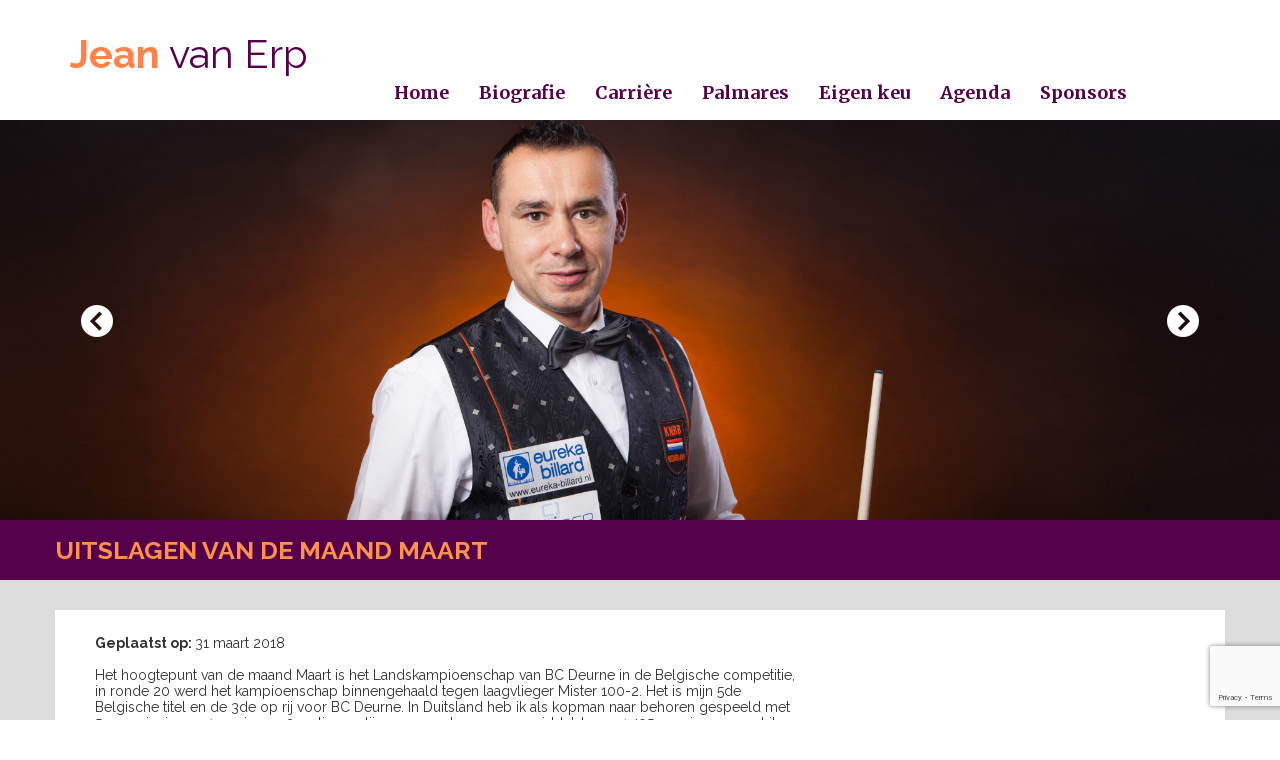

--- FILE ---
content_type: text/html; charset=UTF-8
request_url: https://jeanvanerp.nl/nieuws/uitslagen-van-de-maand-maart-2/
body_size: 9443
content:
<!DOCTYPE html>
<html lang="en">
<head>
<meta charset="utf-8">
<meta http-equiv="X-UA-Compatible" content="IE=edge">
<meta name="viewport" content="width=device-width, initial-scale=1">
<link rel="apple-touch-icon" sizes="57x57" href="https://jeanvanerp.nl/wp-content/themes/mkvoss/img/apple-icon-57x57.png">
<link rel="apple-touch-icon" sizes="60x60" href="https://jeanvanerp.nl/wp-content/themes/mkvoss/img/apple-icon-60x60.png">
<link rel="apple-touch-icon" sizes="72x72" href="https://jeanvanerp.nl/wp-content/themes/mkvoss/img/apple-icon-72x72.png">
<link rel="apple-touch-icon" sizes="76x76" href="https://jeanvanerp.nl/wp-content/themes/mkvoss/img/apple-icon-76x76.png">
<link rel="apple-touch-icon" sizes="114x114" href="https://jeanvanerp.nl/wp-content/themes/mkvossimg/apple-icon-114x114.png">
<link rel="apple-touch-icon" sizes="120x120" href="https://jeanvanerp.nl/wp-content/themes/mkvossimg/apple-icon-120x120.png">
<link rel="apple-touch-icon" sizes="144x144" href="https://jeanvanerp.nl/wp-content/themes/mkvoss/img/apple-icon-144x144.png">
<link rel="apple-touch-icon" sizes="152x152" href="https://jeanvanerp.nl/wp-content/themes/mkvoss/img/apple-icon-152x152.png">
<link rel="apple-touch-icon" sizes="180x180" href="https://jeanvanerp.nl/wp-content/themes/mkvoss/img/apple-icon-180x180.png">
<link rel="icon" type="image/png" sizes="192x192"  href="https://jeanvanerp.nl/wp-content/themes/mkvoss/img/android-icon-192x192.png">
<link rel="icon" type="image/png" sizes="32x32" href="https://jeanvanerp.nl/wp-content/themes/mkvoss/img/favicon-32x32.png">
<link rel="icon" type="image/png" sizes="96x96" href="https://jeanvanerp.nl/wp-content/themes/mkvoss/img/favicon-96x96.png">
<link rel="icon" type="image/png" sizes="16x16" href="https://jeanvanerp.nl/wp-content/themes/mkvoss/img/favicon-16x16.png">

<title>Uitslagen van de maand Maart | Jean van Erp</title>
<link href='https://fonts.googleapis.com/css?family=Raleway:400,700' rel='stylesheet' type='text/css'>
<link href='https://fonts.googleapis.com/css?family=Merriweather:400,300,700' rel='stylesheet' type='text/css'>
<link href="https://jeanvanerp.nl/wp-content/themes/mkvoss/css/bootstrap.min.css" rel="stylesheet">
<link rel="stylesheet" href="https://jeanvanerp.nl/wp-content/themes/mkvoss/style.css" type="text/css" media="screen" />
<link rel="stylesheet" href="https://jeanvanerp.nl/wp-content/themes/mkvoss/mediaqueries.css">
<link rel="stylesheet" href="https://jeanvanerp.nl/wp-content/themes/mkvoss/css/font-awesome.min.css" />
<link rel="stylesheet" href="https://jeanvanerp.nl/wp-content/themes/mkvoss/css/bootstrap-social.css" />
<link rel="alternate" type="application/rss+xml" title="RSS 2.0" href="https://jeanvanerp.nl/feed/" />
<link rel="pingback" href="https://jeanvanerp.nl/xmlrpc.php" />


<script>
  (function(i,s,o,g,r,a,m){i['GoogleAnalyticsObject']=r;i[r]=i[r]||function(){
  (i[r].q=i[r].q||[]).push(arguments)},i[r].l=1*new Date();a=s.createElement(o),
  m=s.getElementsByTagName(o)[0];a.async=1;a.src=g;m.parentNode.insertBefore(a,m)
  })(window,document,'script','//www.google-analytics.com/analytics.js','ga');

  ga('create', 'UA-64301890-1', 'auto');
  ga('send', 'pageview');

</script>
<!--[if lt IE 9]>
<script src="https://oss.maxcdn.com/html5shiv/3.7.2/html5shiv.min.js"></script>
<script src="https://oss.maxcdn.com/respond/1.4.2/respond.min.js"></script>
<![endif]-->
<meta name='robots' content='max-image-preview:large' />
<link rel="alternate" title="oEmbed (JSON)" type="application/json+oembed" href="https://jeanvanerp.nl/wp-json/oembed/1.0/embed?url=https%3A%2F%2Fjeanvanerp.nl%2Fnieuws%2Fuitslagen-van-de-maand-maart-2%2F" />
<link rel="alternate" title="oEmbed (XML)" type="text/xml+oembed" href="https://jeanvanerp.nl/wp-json/oembed/1.0/embed?url=https%3A%2F%2Fjeanvanerp.nl%2Fnieuws%2Fuitslagen-van-de-maand-maart-2%2F&#038;format=xml" />
<style id='wp-img-auto-sizes-contain-inline-css' type='text/css'>
img:is([sizes=auto i],[sizes^="auto," i]){contain-intrinsic-size:3000px 1500px}
/*# sourceURL=wp-img-auto-sizes-contain-inline-css */
</style>
<style id='wp-emoji-styles-inline-css' type='text/css'>

	img.wp-smiley, img.emoji {
		display: inline !important;
		border: none !important;
		box-shadow: none !important;
		height: 1em !important;
		width: 1em !important;
		margin: 0 0.07em !important;
		vertical-align: -0.1em !important;
		background: none !important;
		padding: 0 !important;
	}
/*# sourceURL=wp-emoji-styles-inline-css */
</style>
<style id='wp-block-library-inline-css' type='text/css'>
:root{--wp-block-synced-color:#7a00df;--wp-block-synced-color--rgb:122,0,223;--wp-bound-block-color:var(--wp-block-synced-color);--wp-editor-canvas-background:#ddd;--wp-admin-theme-color:#007cba;--wp-admin-theme-color--rgb:0,124,186;--wp-admin-theme-color-darker-10:#006ba1;--wp-admin-theme-color-darker-10--rgb:0,107,160.5;--wp-admin-theme-color-darker-20:#005a87;--wp-admin-theme-color-darker-20--rgb:0,90,135;--wp-admin-border-width-focus:2px}@media (min-resolution:192dpi){:root{--wp-admin-border-width-focus:1.5px}}.wp-element-button{cursor:pointer}:root .has-very-light-gray-background-color{background-color:#eee}:root .has-very-dark-gray-background-color{background-color:#313131}:root .has-very-light-gray-color{color:#eee}:root .has-very-dark-gray-color{color:#313131}:root .has-vivid-green-cyan-to-vivid-cyan-blue-gradient-background{background:linear-gradient(135deg,#00d084,#0693e3)}:root .has-purple-crush-gradient-background{background:linear-gradient(135deg,#34e2e4,#4721fb 50%,#ab1dfe)}:root .has-hazy-dawn-gradient-background{background:linear-gradient(135deg,#faaca8,#dad0ec)}:root .has-subdued-olive-gradient-background{background:linear-gradient(135deg,#fafae1,#67a671)}:root .has-atomic-cream-gradient-background{background:linear-gradient(135deg,#fdd79a,#004a59)}:root .has-nightshade-gradient-background{background:linear-gradient(135deg,#330968,#31cdcf)}:root .has-midnight-gradient-background{background:linear-gradient(135deg,#020381,#2874fc)}:root{--wp--preset--font-size--normal:16px;--wp--preset--font-size--huge:42px}.has-regular-font-size{font-size:1em}.has-larger-font-size{font-size:2.625em}.has-normal-font-size{font-size:var(--wp--preset--font-size--normal)}.has-huge-font-size{font-size:var(--wp--preset--font-size--huge)}.has-text-align-center{text-align:center}.has-text-align-left{text-align:left}.has-text-align-right{text-align:right}.has-fit-text{white-space:nowrap!important}#end-resizable-editor-section{display:none}.aligncenter{clear:both}.items-justified-left{justify-content:flex-start}.items-justified-center{justify-content:center}.items-justified-right{justify-content:flex-end}.items-justified-space-between{justify-content:space-between}.screen-reader-text{border:0;clip-path:inset(50%);height:1px;margin:-1px;overflow:hidden;padding:0;position:absolute;width:1px;word-wrap:normal!important}.screen-reader-text:focus{background-color:#ddd;clip-path:none;color:#444;display:block;font-size:1em;height:auto;left:5px;line-height:normal;padding:15px 23px 14px;text-decoration:none;top:5px;width:auto;z-index:100000}html :where(.has-border-color){border-style:solid}html :where([style*=border-top-color]){border-top-style:solid}html :where([style*=border-right-color]){border-right-style:solid}html :where([style*=border-bottom-color]){border-bottom-style:solid}html :where([style*=border-left-color]){border-left-style:solid}html :where([style*=border-width]){border-style:solid}html :where([style*=border-top-width]){border-top-style:solid}html :where([style*=border-right-width]){border-right-style:solid}html :where([style*=border-bottom-width]){border-bottom-style:solid}html :where([style*=border-left-width]){border-left-style:solid}html :where(img[class*=wp-image-]){height:auto;max-width:100%}:where(figure){margin:0 0 1em}html :where(.is-position-sticky){--wp-admin--admin-bar--position-offset:var(--wp-admin--admin-bar--height,0px)}@media screen and (max-width:600px){html :where(.is-position-sticky){--wp-admin--admin-bar--position-offset:0px}}

/*# sourceURL=wp-block-library-inline-css */
</style><style id='global-styles-inline-css' type='text/css'>
:root{--wp--preset--aspect-ratio--square: 1;--wp--preset--aspect-ratio--4-3: 4/3;--wp--preset--aspect-ratio--3-4: 3/4;--wp--preset--aspect-ratio--3-2: 3/2;--wp--preset--aspect-ratio--2-3: 2/3;--wp--preset--aspect-ratio--16-9: 16/9;--wp--preset--aspect-ratio--9-16: 9/16;--wp--preset--color--black: #000000;--wp--preset--color--cyan-bluish-gray: #abb8c3;--wp--preset--color--white: #ffffff;--wp--preset--color--pale-pink: #f78da7;--wp--preset--color--vivid-red: #cf2e2e;--wp--preset--color--luminous-vivid-orange: #ff6900;--wp--preset--color--luminous-vivid-amber: #fcb900;--wp--preset--color--light-green-cyan: #7bdcb5;--wp--preset--color--vivid-green-cyan: #00d084;--wp--preset--color--pale-cyan-blue: #8ed1fc;--wp--preset--color--vivid-cyan-blue: #0693e3;--wp--preset--color--vivid-purple: #9b51e0;--wp--preset--gradient--vivid-cyan-blue-to-vivid-purple: linear-gradient(135deg,rgb(6,147,227) 0%,rgb(155,81,224) 100%);--wp--preset--gradient--light-green-cyan-to-vivid-green-cyan: linear-gradient(135deg,rgb(122,220,180) 0%,rgb(0,208,130) 100%);--wp--preset--gradient--luminous-vivid-amber-to-luminous-vivid-orange: linear-gradient(135deg,rgb(252,185,0) 0%,rgb(255,105,0) 100%);--wp--preset--gradient--luminous-vivid-orange-to-vivid-red: linear-gradient(135deg,rgb(255,105,0) 0%,rgb(207,46,46) 100%);--wp--preset--gradient--very-light-gray-to-cyan-bluish-gray: linear-gradient(135deg,rgb(238,238,238) 0%,rgb(169,184,195) 100%);--wp--preset--gradient--cool-to-warm-spectrum: linear-gradient(135deg,rgb(74,234,220) 0%,rgb(151,120,209) 20%,rgb(207,42,186) 40%,rgb(238,44,130) 60%,rgb(251,105,98) 80%,rgb(254,248,76) 100%);--wp--preset--gradient--blush-light-purple: linear-gradient(135deg,rgb(255,206,236) 0%,rgb(152,150,240) 100%);--wp--preset--gradient--blush-bordeaux: linear-gradient(135deg,rgb(254,205,165) 0%,rgb(254,45,45) 50%,rgb(107,0,62) 100%);--wp--preset--gradient--luminous-dusk: linear-gradient(135deg,rgb(255,203,112) 0%,rgb(199,81,192) 50%,rgb(65,88,208) 100%);--wp--preset--gradient--pale-ocean: linear-gradient(135deg,rgb(255,245,203) 0%,rgb(182,227,212) 50%,rgb(51,167,181) 100%);--wp--preset--gradient--electric-grass: linear-gradient(135deg,rgb(202,248,128) 0%,rgb(113,206,126) 100%);--wp--preset--gradient--midnight: linear-gradient(135deg,rgb(2,3,129) 0%,rgb(40,116,252) 100%);--wp--preset--font-size--small: 13px;--wp--preset--font-size--medium: 20px;--wp--preset--font-size--large: 36px;--wp--preset--font-size--x-large: 42px;--wp--preset--spacing--20: 0.44rem;--wp--preset--spacing--30: 0.67rem;--wp--preset--spacing--40: 1rem;--wp--preset--spacing--50: 1.5rem;--wp--preset--spacing--60: 2.25rem;--wp--preset--spacing--70: 3.38rem;--wp--preset--spacing--80: 5.06rem;--wp--preset--shadow--natural: 6px 6px 9px rgba(0, 0, 0, 0.2);--wp--preset--shadow--deep: 12px 12px 50px rgba(0, 0, 0, 0.4);--wp--preset--shadow--sharp: 6px 6px 0px rgba(0, 0, 0, 0.2);--wp--preset--shadow--outlined: 6px 6px 0px -3px rgb(255, 255, 255), 6px 6px rgb(0, 0, 0);--wp--preset--shadow--crisp: 6px 6px 0px rgb(0, 0, 0);}:where(.is-layout-flex){gap: 0.5em;}:where(.is-layout-grid){gap: 0.5em;}body .is-layout-flex{display: flex;}.is-layout-flex{flex-wrap: wrap;align-items: center;}.is-layout-flex > :is(*, div){margin: 0;}body .is-layout-grid{display: grid;}.is-layout-grid > :is(*, div){margin: 0;}:where(.wp-block-columns.is-layout-flex){gap: 2em;}:where(.wp-block-columns.is-layout-grid){gap: 2em;}:where(.wp-block-post-template.is-layout-flex){gap: 1.25em;}:where(.wp-block-post-template.is-layout-grid){gap: 1.25em;}.has-black-color{color: var(--wp--preset--color--black) !important;}.has-cyan-bluish-gray-color{color: var(--wp--preset--color--cyan-bluish-gray) !important;}.has-white-color{color: var(--wp--preset--color--white) !important;}.has-pale-pink-color{color: var(--wp--preset--color--pale-pink) !important;}.has-vivid-red-color{color: var(--wp--preset--color--vivid-red) !important;}.has-luminous-vivid-orange-color{color: var(--wp--preset--color--luminous-vivid-orange) !important;}.has-luminous-vivid-amber-color{color: var(--wp--preset--color--luminous-vivid-amber) !important;}.has-light-green-cyan-color{color: var(--wp--preset--color--light-green-cyan) !important;}.has-vivid-green-cyan-color{color: var(--wp--preset--color--vivid-green-cyan) !important;}.has-pale-cyan-blue-color{color: var(--wp--preset--color--pale-cyan-blue) !important;}.has-vivid-cyan-blue-color{color: var(--wp--preset--color--vivid-cyan-blue) !important;}.has-vivid-purple-color{color: var(--wp--preset--color--vivid-purple) !important;}.has-black-background-color{background-color: var(--wp--preset--color--black) !important;}.has-cyan-bluish-gray-background-color{background-color: var(--wp--preset--color--cyan-bluish-gray) !important;}.has-white-background-color{background-color: var(--wp--preset--color--white) !important;}.has-pale-pink-background-color{background-color: var(--wp--preset--color--pale-pink) !important;}.has-vivid-red-background-color{background-color: var(--wp--preset--color--vivid-red) !important;}.has-luminous-vivid-orange-background-color{background-color: var(--wp--preset--color--luminous-vivid-orange) !important;}.has-luminous-vivid-amber-background-color{background-color: var(--wp--preset--color--luminous-vivid-amber) !important;}.has-light-green-cyan-background-color{background-color: var(--wp--preset--color--light-green-cyan) !important;}.has-vivid-green-cyan-background-color{background-color: var(--wp--preset--color--vivid-green-cyan) !important;}.has-pale-cyan-blue-background-color{background-color: var(--wp--preset--color--pale-cyan-blue) !important;}.has-vivid-cyan-blue-background-color{background-color: var(--wp--preset--color--vivid-cyan-blue) !important;}.has-vivid-purple-background-color{background-color: var(--wp--preset--color--vivid-purple) !important;}.has-black-border-color{border-color: var(--wp--preset--color--black) !important;}.has-cyan-bluish-gray-border-color{border-color: var(--wp--preset--color--cyan-bluish-gray) !important;}.has-white-border-color{border-color: var(--wp--preset--color--white) !important;}.has-pale-pink-border-color{border-color: var(--wp--preset--color--pale-pink) !important;}.has-vivid-red-border-color{border-color: var(--wp--preset--color--vivid-red) !important;}.has-luminous-vivid-orange-border-color{border-color: var(--wp--preset--color--luminous-vivid-orange) !important;}.has-luminous-vivid-amber-border-color{border-color: var(--wp--preset--color--luminous-vivid-amber) !important;}.has-light-green-cyan-border-color{border-color: var(--wp--preset--color--light-green-cyan) !important;}.has-vivid-green-cyan-border-color{border-color: var(--wp--preset--color--vivid-green-cyan) !important;}.has-pale-cyan-blue-border-color{border-color: var(--wp--preset--color--pale-cyan-blue) !important;}.has-vivid-cyan-blue-border-color{border-color: var(--wp--preset--color--vivid-cyan-blue) !important;}.has-vivid-purple-border-color{border-color: var(--wp--preset--color--vivid-purple) !important;}.has-vivid-cyan-blue-to-vivid-purple-gradient-background{background: var(--wp--preset--gradient--vivid-cyan-blue-to-vivid-purple) !important;}.has-light-green-cyan-to-vivid-green-cyan-gradient-background{background: var(--wp--preset--gradient--light-green-cyan-to-vivid-green-cyan) !important;}.has-luminous-vivid-amber-to-luminous-vivid-orange-gradient-background{background: var(--wp--preset--gradient--luminous-vivid-amber-to-luminous-vivid-orange) !important;}.has-luminous-vivid-orange-to-vivid-red-gradient-background{background: var(--wp--preset--gradient--luminous-vivid-orange-to-vivid-red) !important;}.has-very-light-gray-to-cyan-bluish-gray-gradient-background{background: var(--wp--preset--gradient--very-light-gray-to-cyan-bluish-gray) !important;}.has-cool-to-warm-spectrum-gradient-background{background: var(--wp--preset--gradient--cool-to-warm-spectrum) !important;}.has-blush-light-purple-gradient-background{background: var(--wp--preset--gradient--blush-light-purple) !important;}.has-blush-bordeaux-gradient-background{background: var(--wp--preset--gradient--blush-bordeaux) !important;}.has-luminous-dusk-gradient-background{background: var(--wp--preset--gradient--luminous-dusk) !important;}.has-pale-ocean-gradient-background{background: var(--wp--preset--gradient--pale-ocean) !important;}.has-electric-grass-gradient-background{background: var(--wp--preset--gradient--electric-grass) !important;}.has-midnight-gradient-background{background: var(--wp--preset--gradient--midnight) !important;}.has-small-font-size{font-size: var(--wp--preset--font-size--small) !important;}.has-medium-font-size{font-size: var(--wp--preset--font-size--medium) !important;}.has-large-font-size{font-size: var(--wp--preset--font-size--large) !important;}.has-x-large-font-size{font-size: var(--wp--preset--font-size--x-large) !important;}
/*# sourceURL=global-styles-inline-css */
</style>

<style id='classic-theme-styles-inline-css' type='text/css'>
/*! This file is auto-generated */
.wp-block-button__link{color:#fff;background-color:#32373c;border-radius:9999px;box-shadow:none;text-decoration:none;padding:calc(.667em + 2px) calc(1.333em + 2px);font-size:1.125em}.wp-block-file__button{background:#32373c;color:#fff;text-decoration:none}
/*# sourceURL=/wp-includes/css/classic-themes.min.css */
</style>
<link rel='stylesheet' id='contact-form-7-css' href='https://jeanvanerp.nl/wp-content/plugins/contact-form-7/includes/css/styles.css?ver=6.1.4' type='text/css' media='all' />
<link rel="https://api.w.org/" href="https://jeanvanerp.nl/wp-json/" /><link rel="alternate" title="JSON" type="application/json" href="https://jeanvanerp.nl/wp-json/wp/v2/posts/4419" /><link rel="EditURI" type="application/rsd+xml" title="RSD" href="https://jeanvanerp.nl/xmlrpc.php?rsd" />
<meta name="generator" content="WordPress 6.9" />
<link rel="canonical" href="https://jeanvanerp.nl/nieuws/uitslagen-van-de-maand-maart-2/" />
<link rel='shortlink' href='https://jeanvanerp.nl/?p=4419' />
</head>
<body class="wp-singular post-template-default single single-post postid-4419 single-format-standard wp-theme-mkvoss">
<header class="container">
	<div class="row">
		<div class="col-xs-12 col-sm-12 col-lg-3">
			<a class="logo" href="https://jeanvanerp.nl"><span>Jean</span> van Erp</a>
		</div>
		<div class="col-xs-12 col-sm-12 col-lg-9">
			<nav class="navbar navbar-default">
				<div class="container-fluid">
					<div class="navbar-header">
						<button type="button" class="navbar-toggle collapsed" data-toggle="collapse" data-target="#navbar" aria-expanded="false" aria-controls="navbar">
							<span class="sr-only">Toggle navigation</span>
							<span class="icon-bar"></span>
							<span class="icon-bar"></span>
							<span class="icon-bar"></span>
						</button>
					</div>
					<div id="navbar" class="navbar-collapse collapse">
						<ul id="menu-hoofd-menu" class="nav navbar-nav"><li id="menu-item-50" class="menu-item menu-item-type-custom menu-item-object-custom menu-item-home menu-item-50"><a title="Home" href="http://jeanvanerp.nl">Home</a></li>
<li id="menu-item-3450" class="menu-item menu-item-type-post_type menu-item-object-page menu-item-3450"><a title="Biografie" href="https://jeanvanerp.nl/biografie-2/">Biografie</a></li>
<li id="menu-item-3427" class="menu-item menu-item-type-post_type menu-item-object-page menu-item-3427"><a title="Carrière" href="https://jeanvanerp.nl/van-snotneus-tot-topper/">Carrière</a></li>
<li id="menu-item-3429" class="menu-item menu-item-type-post_type menu-item-object-page menu-item-3429"><a title="Palmares" href="https://jeanvanerp.nl/palmares/">Palmares</a></li>
<li id="menu-item-3357" class="menu-item menu-item-type-post_type menu-item-object-page menu-item-3357"><a title="Eigen keu" href="https://jeanvanerp.nl/eigen-keu/">Eigen keu</a></li>
<li id="menu-item-3356" class="menu-item menu-item-type-post_type menu-item-object-page menu-item-3356"><a title="Agenda" href="https://jeanvanerp.nl/agenda/">Agenda</a></li>
<li id="menu-item-3355" class="menu-item menu-item-type-post_type menu-item-object-page menu-item-3355"><a title="Sponsors" href="https://jeanvanerp.nl/sponsors/">Sponsors</a></li>
</ul>					</div>
				</div>
			</nav>
		</div>
	</div>
</header>
<div class="container-fluid">
	<div class="row">
		<div id="myCarousel" class="carousel slide" data-ride="carousel">
			<div class="carousel-inner">
												<div class="slider_container item active">
					<div class="fill" style="background-image:url('https://jeanvanerp.nl/wp-content/uploads/2015/05/MG_4184-bewerkt.jpg');"></div>
									</div>
												<div class="slider_container item">
					<div class="fill" style="background-image:url('https://jeanvanerp.nl/wp-content/uploads/2015/05/MG_4168-bewerkt.jpg');"></div>
									</div>
												<div class="slider_container item">
					<div class="fill" style="background-image:url('https://jeanvanerp.nl/wp-content/uploads/2015/05/MG_4241-bewerkt.jpg');"></div>
									</div>
							</div>
			<a class="left carousel-control" href="#myCarousel" data-slide="prev">
				<span class="icon-prev"></span>
			</a>
			<a class="right carousel-control" href="#myCarousel" data-slide="next">
				<span class="icon-next"></span>
			</a>
		</div>
	</div>
	
	<script type="text/javascript">
	function setIndex()
	{
		jQuery('.slider_container').each(function(index)
		{
			currentClasses = jQuery(this).attr("class");

			if (currentClasses.indexOf('active') > -1)
			{
				jQuery.ajax({
		            url: 'https://jeanvanerp.nl/wp-content/themes/mkvoss/set_index.php?slider_index=' + index,
		            async: false
		        });
			}
		});
	}

	setInterval(setIndex, 3000);
	</script>
</div>
<div class="container-fluid blue title">
	<div class="container">
		<h1>Uitslagen van de maand Maart</h1>
	</div>
</div>
<main class="container-fluid grey">
	<div class="container white">
		<div class="row">
			<div class="col-xs-12 col-sm-8 col-md-8">
				<div class="box">
								<div id="post-4419" class="post-4419 post type-post status-publish format-standard hentry category-nieuws">
				
					<strong>Geplaatst op: </strong>31 maart 2018<br/><br/>
					<p>Het hoogtepunt van de maand Maart is het Landskampioenschap van BC Deurne in de Belgische competitie, in ronde 20 werd het kampioenschap binnengehaald tegen laagvlieger Mister 100-2. Het is mijn 5de Belgische titel en de 3de op rij voor BC Deurne. In Duitsland heb ik als kopman naar behoren gespeeld met 5 overwinningen, 1 remise en 3 verlies partijen en een algemeen gemiddelde van 1.495, overigens speel ik volgend jaar wederom voor Bottroper BA. In Nederland heb ik 2 prima overwinningen geboekt en 1 slechte wedstrijd gespeeld tegen Jean Paul de Bruijn, met ons team S.I.S. Schoonmaak bezetten we de 1ste plaats met nog 5 speelronden voor de boeg  zijn we al verzekerd van de play-offs.</p>
<p>Mijn maandgemiddelde over de 9 wedstrijden is 1.406 en is iets minder als mijn totale jaargemiddelde van 1.503, dit heeft mede te maken gehad door de zeer matige wedstrijd (0.586 gem.)tegen De Bruijn wat daardoor erg drukt op het maandgemiddelde, maar ook deze wedstrijden horen er helaas bij.</p>
<p>&nbsp;</p>
<p>Uitslagen:</p>
<p>Nederland, eredivisie: (totaal:  97 car., 74 brt, 1,310 gem.)</p>
<ol>
<li>Jean van Erp &#8211; Jean Paul de Bruijn : 17-40 (29 brt.)</li>
<li>Jean van Erp &#8211; Martin Horn (D) : 40-26 (22 brt.)</li>
<li>Jean van Erp &#8211; Kurt Ceulemans (B) : 40-20 (23 brt.)</li>
</ol>
<p>&nbsp;</p>
<p>België, 1ste afdeling: (totaal: 168 car., 116 brt., 1,448 gem.)</p>
<ol>
<li>Jean van Erp &#8211; Leon Smolders (B) : 42-35 (30 brt.)</li>
<li>Jean van Erp &#8211; Jeffrey Jorissen : 42-38 (33 brt.)</li>
<li>Jean van Erp &#8211; Rydy Persyn (B) : 42-19 (24 brt.)</li>
<li>Jean van Erp &#8211; Wesley de Jaeger : 42-27 (29 brt.)</li>
</ol>
<p>&nbsp;</p>
<p>Duitsland, Bundesliga: (totaal: 60 car., 41 brt., 1,463 gem.)</p>
<ol>
<li>Jean van Erp &#8211; Frederic Caudron (B) : 25-40 (14 brt.)</li>
<li>Jean van Erp &#8211; Eddy Leppens (B) : 35-40 (27 brt.)</li>
</ol>
<p>&nbsp;</p>
<p>Overzicht seizoen 2017-2018</p>
<ul>
<li>September:       430      295          1,457          8-0-3</li>
<li>Oktober:             272      178          1,528          4-1-2</li>
<li>November         433      283          1.530          9-0-2</li>
<li>December         115        80           1.437          2-0-1</li>
<li>Januari               467      327           1.428          8-0-4</li>
<li>Februari             505     300           1.683         10-0-3</li>
<li>Maart                  325     231            1.406          6-0-3</li>
<li><strong>TOTAAL           2547     1694          1,503       47-1-18</strong></li>
</ul>
					
					<h2>Foto&acute;s</h2>
		<style type='text/css'>
			#gallery-1 {
				margin: auto;
			}
			#gallery-1 .gallery-item {
				float: left;
				margin: 0;
				text-align: center;
				width: 25%;
			}
			#gallery-1 img {
				display: block;
				max-width: 100%;
				height: auto;
			}
			#gallery-1 .gallery-caption {
				margin-left: 0;
			}
		</style>
		<div id='gallery-1' class='gallery galleryid-4419'><div class='col-xs-12 col-sm-4 col-md-3 no-padding'>
			<a href='https://jeanvanerp.nl/wp-content/uploads/2018/03/BCDeurne18.jpg'><img width="600" height="400" src="https://jeanvanerp.nl/wp-content/uploads/2018/03/BCDeurne18-600x400.jpg" class="attachment-attached-thumb-big size-attached-thumb-big" alt="" decoding="async" fetchpriority="high" /></a>
		
			<dd class='gallery-caption'>
				BC Deurne Kampioen seizoen 2017-2018, vlnr: Davy van Havere, Jean van Erp, Jef Philipoom en Glenn Hofman
			</dd></div><div class='col-xs-12 col-sm-4 col-md-3 no-padding'>
			<a href='https://jeanvanerp.nl/wp-content/uploads/2018/02/TvS-bouwservice-logo.jpg'><img width="600" height="400" src="https://jeanvanerp.nl/wp-content/uploads/2018/02/TvS-bouwservice-logo-600x400.jpg" class="attachment-attached-thumb-big size-attached-thumb-big" alt="" decoding="async" /></a>
		</div><div class='col-xs-12 col-sm-4 col-md-3 no-padding'>
			<a href='https://jeanvanerp.nl/wp-content/uploads/2015/09/sponsor1.gif'><img width="251" height="48" src="https://jeanvanerp.nl/wp-content/uploads/2015/09/sponsor1.gif" class="attachment-attached-thumb-big size-attached-thumb-big" alt="" decoding="async" srcset="https://jeanvanerp.nl/wp-content/uploads/2015/09/sponsor1.gif 251w, https://jeanvanerp.nl/wp-content/uploads/2015/09/sponsor1-150x29.gif 150w" sizes="(max-width: 251px) 100vw, 251px" /></a>
		</div><div class='col-xs-12 col-sm-4 col-md-3 no-padding'>
			<a href='https://jeanvanerp.nl/wp-content/uploads/2018/03/SIS.sponsor.png'><img width="329" height="153" src="https://jeanvanerp.nl/wp-content/uploads/2018/03/SIS.sponsor.png" class="attachment-attached-thumb-big size-attached-thumb-big" alt="" decoding="async" loading="lazy" srcset="https://jeanvanerp.nl/wp-content/uploads/2018/03/SIS.sponsor.png 329w, https://jeanvanerp.nl/wp-content/uploads/2018/03/SIS.sponsor-300x140.png 300w, https://jeanvanerp.nl/wp-content/uploads/2018/03/SIS.sponsor-150x70.png 150w" sizes="auto, (max-width: 329px) 100vw, 329px" /></a>
		</div><div class='col-xs-12 col-sm-4 col-md-3 no-padding'>
			<a href='https://jeanvanerp.nl/wp-content/uploads/2015/05/MG_4168-bewerkt.jpg'><img width="600" height="400" src="https://jeanvanerp.nl/wp-content/uploads/2015/05/MG_4168-bewerkt-600x400.jpg" class="attachment-attached-thumb-big size-attached-thumb-big" alt="" decoding="async" loading="lazy" /></a>
		</div>
		<br style='clear: both;'>
	</div>
				</div>
								</div>
			</div>
		</div>
	</div>
</main>
<footer class="container-fluid blue">
	<div class="container">
		<div class="row" style="position:relative">
			<div class="col-xs-12 col-sm-2 col-md-2">
				<div class="widget"><h4>Menu</h4><div class="menu-teams-container"><ul id="menu-teams" class="menu"><li id="menu-item-3852" class="menu-item menu-item-type-custom menu-item-object-custom menu-item-home menu-item-3852"><a href="http://jeanvanerp.nl">Home</a></li>
<li id="menu-item-3555" class="menu-item menu-item-type-post_type menu-item-object-page menu-item-3555"><a href="https://jeanvanerp.nl/biografie-2/">Biografie</a></li>
<li id="menu-item-3556" class="menu-item menu-item-type-post_type menu-item-object-page menu-item-3556"><a href="https://jeanvanerp.nl/van-snotneus-tot-topper/">Carrière</a></li>
<li id="menu-item-3559" class="menu-item menu-item-type-post_type menu-item-object-page menu-item-3559"><a href="https://jeanvanerp.nl/palmares/">Palmares</a></li>
<li id="menu-item-3558" class="menu-item menu-item-type-post_type menu-item-object-page menu-item-3558"><a href="https://jeanvanerp.nl/eigen-keu/">Eigen keu</a></li>
<li id="menu-item-3553" class="menu-item menu-item-type-post_type menu-item-object-page menu-item-3553"><a href="https://jeanvanerp.nl/agenda/">Agenda</a></li>
<li id="menu-item-3552" class="menu-item menu-item-type-post_type menu-item-object-page menu-item-3552"><a href="https://jeanvanerp.nl/sponsors/">Sponsors</a></li>
<li id="menu-item-3551" class="menu-item menu-item-type-post_type menu-item-object-page menu-item-3551"><a href="https://jeanvanerp.nl/links/">Links</a></li>
<li id="menu-item-3761" class="menu-item menu-item-type-post_type menu-item-object-page menu-item-3761"><a href="https://jeanvanerp.nl/teams/">Teams</a></li>
</ul></div></div>			</div>
			<div class="col-xs-12 col-sm-5 col-md-4 blue-stripe agendawidget">
				<div class="widget">
					<h4>Agenda</h4>
										<ul>
																	<li>
							<a href="https://jeanvanerp.nl/evenementen/eredivisie-ronde-14-s-i-s-vervoort-installatie-bousema-lochem-jbscues-nl/">
								Eredivisie, ronde 14: S.I.S./Vervoort Installatie &#8211; Bousema Lochem/JBSCues.nl | 
								01-02							</a>						
						</li>
																	<li>
							<a href="https://jeanvanerp.nl/evenementen/eredivisie-ronde-15-r-c-n-s-i-s-vervoort-installatie/">
								Eredivisie, ronde 15: R.C.N. &#8211; S.I.S./Vervoort Installatie | 
								08-02							</a>						
						</li>
										</ul>
									</div>
			</div>
			<div class="col-xs-12 col-sm-3 col-md-3 blue-stripe">
				<div class="widget">
					<h4>Contact</h4>
					<ul class="list-unstyled">
						<li><a href="mailto:info@jeanvanerp.nl" class="btn btn-link btn-contact"><i class="fa fa-envelope"></i>info@jeanvanerp.nl</a></li>
						<li><a href="https://www.facebook.com/Jean-van-Erp-458848624276519/" class="btn btn-link btn-contact" target="_blank"><i class="fa fa-facebook"></i>Jean van Erp</a></li>
					</ul>
				</div>
			</div>
			<div class="col-xs-12 col-sm-2 col-md-3 blue-stripe">
				<div class="widget">
					<h4>Met dank aan</h4>
					<div class="row">
						<div class="col-xs-12 sponsor">
							<a href="http://www.lanthopusx.nl/" target="_blank"><img src="https://jeanvanerp.nl/wp-content/themes/mkvoss/img/logos/lanx-logo.png" class="img-responsive" /></a>
						</div>
						
					</div>
				</div>
			</div>
		</div>
	</div>
	
</footer>
<div class="container-fluid darkblue copyright">
	<div class="container text-center">
		&copy;  Jean van Erp - Alle rechten voorbehouden.
	</div>
</div>
<script src="https://jeanvanerp.nl/wp-content/themes/mkvoss/js/bootstrap.min.js"></script>
<link rel="stylesheet" href="https://jeanvanerp.nl/wp-content/themes/mkvoss/fancybox/source/jquery.fancybox.css?v=2.1.5" type="text/css" media="screen" />
<script type="text/javascript" src="https://jeanvanerp.nl/wp-content/themes/mkvoss/fancybox/source/jquery.fancybox.pack.js?v=2.1.5"></script>
<link rel="stylesheet" href="https://jeanvanerp.nl/wp-content/themes/mkvoss/fancybox/source/helpers/jquery.fancybox-buttons.css?v=1.0.5" type="text/css" media="screen" />
<script type="text/javascript" src="https://jeanvanerp.nl/wp-content/themes/mkvoss/fancybox/source/helpers/jquery.fancybox-buttons.js?v=1.0.5"></script>
<script type="text/javascript" src="https://jeanvanerp.nl/wp-content/themes/mkvoss/fancybox/source/helpers/jquery.fancybox-media.js?v=1.0.6"></script>
<link rel="stylesheet" href="https://jeanvanerp.nl/wp-content/themes/mkvoss/fancybox/source/helpers/jquery.fancybox-thumbs.css?v=1.0.7" type="text/css" media="screen" />
<script type="text/javascript" src="https://jeanvanerp.nl/wp-content/themes/mkvoss/fancybox/source/helpers/jquery.fancybox-thumbs.js?v=1.0.7"></script>
<script>
jQuery(document).ready(function() {
	jQuery(".fancybox").fancybox({
		openEffect	: 'none',
		closeEffect	: 'none'
	});
});
jQuery(document).ready(function() {
	jQuery(".various").fancybox({
		maxWidth	: 800,
		maxHeight	: 600,
		fitToView	: false,
		width		: '70%',
		height		: '70%',
		autoSize	: false,
		closeClick	: false,
		openEffect	: 'none',
		closeEffect	: 'none'
	});
});
</script>
<script>
jQuery('.gallery').each(function (g) {
	jQuery('a', this).attr('class', function (i, attr) {
		 return 'fancybox';
	});
});
</script>
<script type="speculationrules">
{"prefetch":[{"source":"document","where":{"and":[{"href_matches":"/*"},{"not":{"href_matches":["/wp-*.php","/wp-admin/*","/wp-content/uploads/*","/wp-content/*","/wp-content/plugins/*","/wp-content/themes/mkvoss/*","/*\\?(.+)"]}},{"not":{"selector_matches":"a[rel~=\"nofollow\"]"}},{"not":{"selector_matches":".no-prefetch, .no-prefetch a"}}]},"eagerness":"conservative"}]}
</script>
<script type="text/javascript" src="https://jeanvanerp.nl/wp-includes/js/dist/hooks.min.js?ver=dd5603f07f9220ed27f1" id="wp-hooks-js"></script>
<script type="text/javascript" src="https://jeanvanerp.nl/wp-includes/js/dist/i18n.min.js?ver=c26c3dc7bed366793375" id="wp-i18n-js"></script>
<script type="text/javascript" id="wp-i18n-js-after">
/* <![CDATA[ */
wp.i18n.setLocaleData( { 'text direction\u0004ltr': [ 'ltr' ] } );
//# sourceURL=wp-i18n-js-after
/* ]]> */
</script>
<script type="text/javascript" src="https://jeanvanerp.nl/wp-content/plugins/contact-form-7/includes/swv/js/index.js?ver=6.1.4" id="swv-js"></script>
<script type="text/javascript" id="contact-form-7-js-translations">
/* <![CDATA[ */
( function( domain, translations ) {
	var localeData = translations.locale_data[ domain ] || translations.locale_data.messages;
	localeData[""].domain = domain;
	wp.i18n.setLocaleData( localeData, domain );
} )( "contact-form-7", {"translation-revision-date":"2025-11-30 09:13:36+0000","generator":"GlotPress\/4.0.3","domain":"messages","locale_data":{"messages":{"":{"domain":"messages","plural-forms":"nplurals=2; plural=n != 1;","lang":"nl"},"This contact form is placed in the wrong place.":["Dit contactformulier staat op de verkeerde plek."],"Error:":["Fout:"]}},"comment":{"reference":"includes\/js\/index.js"}} );
//# sourceURL=contact-form-7-js-translations
/* ]]> */
</script>
<script type="text/javascript" id="contact-form-7-js-before">
/* <![CDATA[ */
var wpcf7 = {
    "api": {
        "root": "https:\/\/jeanvanerp.nl\/wp-json\/",
        "namespace": "contact-form-7\/v1"
    }
};
//# sourceURL=contact-form-7-js-before
/* ]]> */
</script>
<script type="text/javascript" src="https://jeanvanerp.nl/wp-content/plugins/contact-form-7/includes/js/index.js?ver=6.1.4" id="contact-form-7-js"></script>
<script type="text/javascript" src="https://www.google.com/recaptcha/api.js?render=6LeHdJEUAAAAADQ3x3NXflWTGixbTmwj-ASJSa9-&amp;ver=3.0" id="google-recaptcha-js"></script>
<script type="text/javascript" src="https://jeanvanerp.nl/wp-includes/js/dist/vendor/wp-polyfill.min.js?ver=3.15.0" id="wp-polyfill-js"></script>
<script type="text/javascript" id="wpcf7-recaptcha-js-before">
/* <![CDATA[ */
var wpcf7_recaptcha = {
    "sitekey": "6LeHdJEUAAAAADQ3x3NXflWTGixbTmwj-ASJSa9-",
    "actions": {
        "homepage": "homepage",
        "contactform": "contactform"
    }
};
//# sourceURL=wpcf7-recaptcha-js-before
/* ]]> */
</script>
<script type="text/javascript" src="https://jeanvanerp.nl/wp-content/plugins/contact-form-7/modules/recaptcha/index.js?ver=6.1.4" id="wpcf7-recaptcha-js"></script>
<script id="wp-emoji-settings" type="application/json">
{"baseUrl":"https://s.w.org/images/core/emoji/17.0.2/72x72/","ext":".png","svgUrl":"https://s.w.org/images/core/emoji/17.0.2/svg/","svgExt":".svg","source":{"concatemoji":"https://jeanvanerp.nl/wp-includes/js/wp-emoji-release.min.js?ver=6.9"}}
</script>
<script type="module">
/* <![CDATA[ */
/*! This file is auto-generated */
const a=JSON.parse(document.getElementById("wp-emoji-settings").textContent),o=(window._wpemojiSettings=a,"wpEmojiSettingsSupports"),s=["flag","emoji"];function i(e){try{var t={supportTests:e,timestamp:(new Date).valueOf()};sessionStorage.setItem(o,JSON.stringify(t))}catch(e){}}function c(e,t,n){e.clearRect(0,0,e.canvas.width,e.canvas.height),e.fillText(t,0,0);t=new Uint32Array(e.getImageData(0,0,e.canvas.width,e.canvas.height).data);e.clearRect(0,0,e.canvas.width,e.canvas.height),e.fillText(n,0,0);const a=new Uint32Array(e.getImageData(0,0,e.canvas.width,e.canvas.height).data);return t.every((e,t)=>e===a[t])}function p(e,t){e.clearRect(0,0,e.canvas.width,e.canvas.height),e.fillText(t,0,0);var n=e.getImageData(16,16,1,1);for(let e=0;e<n.data.length;e++)if(0!==n.data[e])return!1;return!0}function u(e,t,n,a){switch(t){case"flag":return n(e,"\ud83c\udff3\ufe0f\u200d\u26a7\ufe0f","\ud83c\udff3\ufe0f\u200b\u26a7\ufe0f")?!1:!n(e,"\ud83c\udde8\ud83c\uddf6","\ud83c\udde8\u200b\ud83c\uddf6")&&!n(e,"\ud83c\udff4\udb40\udc67\udb40\udc62\udb40\udc65\udb40\udc6e\udb40\udc67\udb40\udc7f","\ud83c\udff4\u200b\udb40\udc67\u200b\udb40\udc62\u200b\udb40\udc65\u200b\udb40\udc6e\u200b\udb40\udc67\u200b\udb40\udc7f");case"emoji":return!a(e,"\ud83e\u1fac8")}return!1}function f(e,t,n,a){let r;const o=(r="undefined"!=typeof WorkerGlobalScope&&self instanceof WorkerGlobalScope?new OffscreenCanvas(300,150):document.createElement("canvas")).getContext("2d",{willReadFrequently:!0}),s=(o.textBaseline="top",o.font="600 32px Arial",{});return e.forEach(e=>{s[e]=t(o,e,n,a)}),s}function r(e){var t=document.createElement("script");t.src=e,t.defer=!0,document.head.appendChild(t)}a.supports={everything:!0,everythingExceptFlag:!0},new Promise(t=>{let n=function(){try{var e=JSON.parse(sessionStorage.getItem(o));if("object"==typeof e&&"number"==typeof e.timestamp&&(new Date).valueOf()<e.timestamp+604800&&"object"==typeof e.supportTests)return e.supportTests}catch(e){}return null}();if(!n){if("undefined"!=typeof Worker&&"undefined"!=typeof OffscreenCanvas&&"undefined"!=typeof URL&&URL.createObjectURL&&"undefined"!=typeof Blob)try{var e="postMessage("+f.toString()+"("+[JSON.stringify(s),u.toString(),c.toString(),p.toString()].join(",")+"));",a=new Blob([e],{type:"text/javascript"});const r=new Worker(URL.createObjectURL(a),{name:"wpTestEmojiSupports"});return void(r.onmessage=e=>{i(n=e.data),r.terminate(),t(n)})}catch(e){}i(n=f(s,u,c,p))}t(n)}).then(e=>{for(const n in e)a.supports[n]=e[n],a.supports.everything=a.supports.everything&&a.supports[n],"flag"!==n&&(a.supports.everythingExceptFlag=a.supports.everythingExceptFlag&&a.supports[n]);var t;a.supports.everythingExceptFlag=a.supports.everythingExceptFlag&&!a.supports.flag,a.supports.everything||((t=a.source||{}).concatemoji?r(t.concatemoji):t.wpemoji&&t.twemoji&&(r(t.twemoji),r(t.wpemoji)))});
//# sourceURL=https://jeanvanerp.nl/wp-includes/js/wp-emoji-loader.min.js
/* ]]> */
</script>

<script type="text/javascript" src="https://jeanvanerp.nl/wp-content/themes/mkvoss/js/jcarousel.js"></script>
<script type="text/javascript" src="https://jeanvanerp.nl/wp-content/themes/mkvoss/js/jcarousel_responsive.js"></script>
<script type="text/javascript" src="https://jeanvanerp.nl/wp-content/themes/mkvoss/js/jcarousel_autoscroll.js"></script>
</body>
</html>

--- FILE ---
content_type: text/html; charset=utf-8
request_url: https://www.google.com/recaptcha/api2/anchor?ar=1&k=6LeHdJEUAAAAADQ3x3NXflWTGixbTmwj-ASJSa9-&co=aHR0cHM6Ly9qZWFudmFuZXJwLm5sOjQ0Mw..&hl=en&v=N67nZn4AqZkNcbeMu4prBgzg&size=invisible&anchor-ms=20000&execute-ms=30000&cb=4qy2cy6hl3io
body_size: 48768
content:
<!DOCTYPE HTML><html dir="ltr" lang="en"><head><meta http-equiv="Content-Type" content="text/html; charset=UTF-8">
<meta http-equiv="X-UA-Compatible" content="IE=edge">
<title>reCAPTCHA</title>
<style type="text/css">
/* cyrillic-ext */
@font-face {
  font-family: 'Roboto';
  font-style: normal;
  font-weight: 400;
  font-stretch: 100%;
  src: url(//fonts.gstatic.com/s/roboto/v48/KFO7CnqEu92Fr1ME7kSn66aGLdTylUAMa3GUBHMdazTgWw.woff2) format('woff2');
  unicode-range: U+0460-052F, U+1C80-1C8A, U+20B4, U+2DE0-2DFF, U+A640-A69F, U+FE2E-FE2F;
}
/* cyrillic */
@font-face {
  font-family: 'Roboto';
  font-style: normal;
  font-weight: 400;
  font-stretch: 100%;
  src: url(//fonts.gstatic.com/s/roboto/v48/KFO7CnqEu92Fr1ME7kSn66aGLdTylUAMa3iUBHMdazTgWw.woff2) format('woff2');
  unicode-range: U+0301, U+0400-045F, U+0490-0491, U+04B0-04B1, U+2116;
}
/* greek-ext */
@font-face {
  font-family: 'Roboto';
  font-style: normal;
  font-weight: 400;
  font-stretch: 100%;
  src: url(//fonts.gstatic.com/s/roboto/v48/KFO7CnqEu92Fr1ME7kSn66aGLdTylUAMa3CUBHMdazTgWw.woff2) format('woff2');
  unicode-range: U+1F00-1FFF;
}
/* greek */
@font-face {
  font-family: 'Roboto';
  font-style: normal;
  font-weight: 400;
  font-stretch: 100%;
  src: url(//fonts.gstatic.com/s/roboto/v48/KFO7CnqEu92Fr1ME7kSn66aGLdTylUAMa3-UBHMdazTgWw.woff2) format('woff2');
  unicode-range: U+0370-0377, U+037A-037F, U+0384-038A, U+038C, U+038E-03A1, U+03A3-03FF;
}
/* math */
@font-face {
  font-family: 'Roboto';
  font-style: normal;
  font-weight: 400;
  font-stretch: 100%;
  src: url(//fonts.gstatic.com/s/roboto/v48/KFO7CnqEu92Fr1ME7kSn66aGLdTylUAMawCUBHMdazTgWw.woff2) format('woff2');
  unicode-range: U+0302-0303, U+0305, U+0307-0308, U+0310, U+0312, U+0315, U+031A, U+0326-0327, U+032C, U+032F-0330, U+0332-0333, U+0338, U+033A, U+0346, U+034D, U+0391-03A1, U+03A3-03A9, U+03B1-03C9, U+03D1, U+03D5-03D6, U+03F0-03F1, U+03F4-03F5, U+2016-2017, U+2034-2038, U+203C, U+2040, U+2043, U+2047, U+2050, U+2057, U+205F, U+2070-2071, U+2074-208E, U+2090-209C, U+20D0-20DC, U+20E1, U+20E5-20EF, U+2100-2112, U+2114-2115, U+2117-2121, U+2123-214F, U+2190, U+2192, U+2194-21AE, U+21B0-21E5, U+21F1-21F2, U+21F4-2211, U+2213-2214, U+2216-22FF, U+2308-230B, U+2310, U+2319, U+231C-2321, U+2336-237A, U+237C, U+2395, U+239B-23B7, U+23D0, U+23DC-23E1, U+2474-2475, U+25AF, U+25B3, U+25B7, U+25BD, U+25C1, U+25CA, U+25CC, U+25FB, U+266D-266F, U+27C0-27FF, U+2900-2AFF, U+2B0E-2B11, U+2B30-2B4C, U+2BFE, U+3030, U+FF5B, U+FF5D, U+1D400-1D7FF, U+1EE00-1EEFF;
}
/* symbols */
@font-face {
  font-family: 'Roboto';
  font-style: normal;
  font-weight: 400;
  font-stretch: 100%;
  src: url(//fonts.gstatic.com/s/roboto/v48/KFO7CnqEu92Fr1ME7kSn66aGLdTylUAMaxKUBHMdazTgWw.woff2) format('woff2');
  unicode-range: U+0001-000C, U+000E-001F, U+007F-009F, U+20DD-20E0, U+20E2-20E4, U+2150-218F, U+2190, U+2192, U+2194-2199, U+21AF, U+21E6-21F0, U+21F3, U+2218-2219, U+2299, U+22C4-22C6, U+2300-243F, U+2440-244A, U+2460-24FF, U+25A0-27BF, U+2800-28FF, U+2921-2922, U+2981, U+29BF, U+29EB, U+2B00-2BFF, U+4DC0-4DFF, U+FFF9-FFFB, U+10140-1018E, U+10190-1019C, U+101A0, U+101D0-101FD, U+102E0-102FB, U+10E60-10E7E, U+1D2C0-1D2D3, U+1D2E0-1D37F, U+1F000-1F0FF, U+1F100-1F1AD, U+1F1E6-1F1FF, U+1F30D-1F30F, U+1F315, U+1F31C, U+1F31E, U+1F320-1F32C, U+1F336, U+1F378, U+1F37D, U+1F382, U+1F393-1F39F, U+1F3A7-1F3A8, U+1F3AC-1F3AF, U+1F3C2, U+1F3C4-1F3C6, U+1F3CA-1F3CE, U+1F3D4-1F3E0, U+1F3ED, U+1F3F1-1F3F3, U+1F3F5-1F3F7, U+1F408, U+1F415, U+1F41F, U+1F426, U+1F43F, U+1F441-1F442, U+1F444, U+1F446-1F449, U+1F44C-1F44E, U+1F453, U+1F46A, U+1F47D, U+1F4A3, U+1F4B0, U+1F4B3, U+1F4B9, U+1F4BB, U+1F4BF, U+1F4C8-1F4CB, U+1F4D6, U+1F4DA, U+1F4DF, U+1F4E3-1F4E6, U+1F4EA-1F4ED, U+1F4F7, U+1F4F9-1F4FB, U+1F4FD-1F4FE, U+1F503, U+1F507-1F50B, U+1F50D, U+1F512-1F513, U+1F53E-1F54A, U+1F54F-1F5FA, U+1F610, U+1F650-1F67F, U+1F687, U+1F68D, U+1F691, U+1F694, U+1F698, U+1F6AD, U+1F6B2, U+1F6B9-1F6BA, U+1F6BC, U+1F6C6-1F6CF, U+1F6D3-1F6D7, U+1F6E0-1F6EA, U+1F6F0-1F6F3, U+1F6F7-1F6FC, U+1F700-1F7FF, U+1F800-1F80B, U+1F810-1F847, U+1F850-1F859, U+1F860-1F887, U+1F890-1F8AD, U+1F8B0-1F8BB, U+1F8C0-1F8C1, U+1F900-1F90B, U+1F93B, U+1F946, U+1F984, U+1F996, U+1F9E9, U+1FA00-1FA6F, U+1FA70-1FA7C, U+1FA80-1FA89, U+1FA8F-1FAC6, U+1FACE-1FADC, U+1FADF-1FAE9, U+1FAF0-1FAF8, U+1FB00-1FBFF;
}
/* vietnamese */
@font-face {
  font-family: 'Roboto';
  font-style: normal;
  font-weight: 400;
  font-stretch: 100%;
  src: url(//fonts.gstatic.com/s/roboto/v48/KFO7CnqEu92Fr1ME7kSn66aGLdTylUAMa3OUBHMdazTgWw.woff2) format('woff2');
  unicode-range: U+0102-0103, U+0110-0111, U+0128-0129, U+0168-0169, U+01A0-01A1, U+01AF-01B0, U+0300-0301, U+0303-0304, U+0308-0309, U+0323, U+0329, U+1EA0-1EF9, U+20AB;
}
/* latin-ext */
@font-face {
  font-family: 'Roboto';
  font-style: normal;
  font-weight: 400;
  font-stretch: 100%;
  src: url(//fonts.gstatic.com/s/roboto/v48/KFO7CnqEu92Fr1ME7kSn66aGLdTylUAMa3KUBHMdazTgWw.woff2) format('woff2');
  unicode-range: U+0100-02BA, U+02BD-02C5, U+02C7-02CC, U+02CE-02D7, U+02DD-02FF, U+0304, U+0308, U+0329, U+1D00-1DBF, U+1E00-1E9F, U+1EF2-1EFF, U+2020, U+20A0-20AB, U+20AD-20C0, U+2113, U+2C60-2C7F, U+A720-A7FF;
}
/* latin */
@font-face {
  font-family: 'Roboto';
  font-style: normal;
  font-weight: 400;
  font-stretch: 100%;
  src: url(//fonts.gstatic.com/s/roboto/v48/KFO7CnqEu92Fr1ME7kSn66aGLdTylUAMa3yUBHMdazQ.woff2) format('woff2');
  unicode-range: U+0000-00FF, U+0131, U+0152-0153, U+02BB-02BC, U+02C6, U+02DA, U+02DC, U+0304, U+0308, U+0329, U+2000-206F, U+20AC, U+2122, U+2191, U+2193, U+2212, U+2215, U+FEFF, U+FFFD;
}
/* cyrillic-ext */
@font-face {
  font-family: 'Roboto';
  font-style: normal;
  font-weight: 500;
  font-stretch: 100%;
  src: url(//fonts.gstatic.com/s/roboto/v48/KFO7CnqEu92Fr1ME7kSn66aGLdTylUAMa3GUBHMdazTgWw.woff2) format('woff2');
  unicode-range: U+0460-052F, U+1C80-1C8A, U+20B4, U+2DE0-2DFF, U+A640-A69F, U+FE2E-FE2F;
}
/* cyrillic */
@font-face {
  font-family: 'Roboto';
  font-style: normal;
  font-weight: 500;
  font-stretch: 100%;
  src: url(//fonts.gstatic.com/s/roboto/v48/KFO7CnqEu92Fr1ME7kSn66aGLdTylUAMa3iUBHMdazTgWw.woff2) format('woff2');
  unicode-range: U+0301, U+0400-045F, U+0490-0491, U+04B0-04B1, U+2116;
}
/* greek-ext */
@font-face {
  font-family: 'Roboto';
  font-style: normal;
  font-weight: 500;
  font-stretch: 100%;
  src: url(//fonts.gstatic.com/s/roboto/v48/KFO7CnqEu92Fr1ME7kSn66aGLdTylUAMa3CUBHMdazTgWw.woff2) format('woff2');
  unicode-range: U+1F00-1FFF;
}
/* greek */
@font-face {
  font-family: 'Roboto';
  font-style: normal;
  font-weight: 500;
  font-stretch: 100%;
  src: url(//fonts.gstatic.com/s/roboto/v48/KFO7CnqEu92Fr1ME7kSn66aGLdTylUAMa3-UBHMdazTgWw.woff2) format('woff2');
  unicode-range: U+0370-0377, U+037A-037F, U+0384-038A, U+038C, U+038E-03A1, U+03A3-03FF;
}
/* math */
@font-face {
  font-family: 'Roboto';
  font-style: normal;
  font-weight: 500;
  font-stretch: 100%;
  src: url(//fonts.gstatic.com/s/roboto/v48/KFO7CnqEu92Fr1ME7kSn66aGLdTylUAMawCUBHMdazTgWw.woff2) format('woff2');
  unicode-range: U+0302-0303, U+0305, U+0307-0308, U+0310, U+0312, U+0315, U+031A, U+0326-0327, U+032C, U+032F-0330, U+0332-0333, U+0338, U+033A, U+0346, U+034D, U+0391-03A1, U+03A3-03A9, U+03B1-03C9, U+03D1, U+03D5-03D6, U+03F0-03F1, U+03F4-03F5, U+2016-2017, U+2034-2038, U+203C, U+2040, U+2043, U+2047, U+2050, U+2057, U+205F, U+2070-2071, U+2074-208E, U+2090-209C, U+20D0-20DC, U+20E1, U+20E5-20EF, U+2100-2112, U+2114-2115, U+2117-2121, U+2123-214F, U+2190, U+2192, U+2194-21AE, U+21B0-21E5, U+21F1-21F2, U+21F4-2211, U+2213-2214, U+2216-22FF, U+2308-230B, U+2310, U+2319, U+231C-2321, U+2336-237A, U+237C, U+2395, U+239B-23B7, U+23D0, U+23DC-23E1, U+2474-2475, U+25AF, U+25B3, U+25B7, U+25BD, U+25C1, U+25CA, U+25CC, U+25FB, U+266D-266F, U+27C0-27FF, U+2900-2AFF, U+2B0E-2B11, U+2B30-2B4C, U+2BFE, U+3030, U+FF5B, U+FF5D, U+1D400-1D7FF, U+1EE00-1EEFF;
}
/* symbols */
@font-face {
  font-family: 'Roboto';
  font-style: normal;
  font-weight: 500;
  font-stretch: 100%;
  src: url(//fonts.gstatic.com/s/roboto/v48/KFO7CnqEu92Fr1ME7kSn66aGLdTylUAMaxKUBHMdazTgWw.woff2) format('woff2');
  unicode-range: U+0001-000C, U+000E-001F, U+007F-009F, U+20DD-20E0, U+20E2-20E4, U+2150-218F, U+2190, U+2192, U+2194-2199, U+21AF, U+21E6-21F0, U+21F3, U+2218-2219, U+2299, U+22C4-22C6, U+2300-243F, U+2440-244A, U+2460-24FF, U+25A0-27BF, U+2800-28FF, U+2921-2922, U+2981, U+29BF, U+29EB, U+2B00-2BFF, U+4DC0-4DFF, U+FFF9-FFFB, U+10140-1018E, U+10190-1019C, U+101A0, U+101D0-101FD, U+102E0-102FB, U+10E60-10E7E, U+1D2C0-1D2D3, U+1D2E0-1D37F, U+1F000-1F0FF, U+1F100-1F1AD, U+1F1E6-1F1FF, U+1F30D-1F30F, U+1F315, U+1F31C, U+1F31E, U+1F320-1F32C, U+1F336, U+1F378, U+1F37D, U+1F382, U+1F393-1F39F, U+1F3A7-1F3A8, U+1F3AC-1F3AF, U+1F3C2, U+1F3C4-1F3C6, U+1F3CA-1F3CE, U+1F3D4-1F3E0, U+1F3ED, U+1F3F1-1F3F3, U+1F3F5-1F3F7, U+1F408, U+1F415, U+1F41F, U+1F426, U+1F43F, U+1F441-1F442, U+1F444, U+1F446-1F449, U+1F44C-1F44E, U+1F453, U+1F46A, U+1F47D, U+1F4A3, U+1F4B0, U+1F4B3, U+1F4B9, U+1F4BB, U+1F4BF, U+1F4C8-1F4CB, U+1F4D6, U+1F4DA, U+1F4DF, U+1F4E3-1F4E6, U+1F4EA-1F4ED, U+1F4F7, U+1F4F9-1F4FB, U+1F4FD-1F4FE, U+1F503, U+1F507-1F50B, U+1F50D, U+1F512-1F513, U+1F53E-1F54A, U+1F54F-1F5FA, U+1F610, U+1F650-1F67F, U+1F687, U+1F68D, U+1F691, U+1F694, U+1F698, U+1F6AD, U+1F6B2, U+1F6B9-1F6BA, U+1F6BC, U+1F6C6-1F6CF, U+1F6D3-1F6D7, U+1F6E0-1F6EA, U+1F6F0-1F6F3, U+1F6F7-1F6FC, U+1F700-1F7FF, U+1F800-1F80B, U+1F810-1F847, U+1F850-1F859, U+1F860-1F887, U+1F890-1F8AD, U+1F8B0-1F8BB, U+1F8C0-1F8C1, U+1F900-1F90B, U+1F93B, U+1F946, U+1F984, U+1F996, U+1F9E9, U+1FA00-1FA6F, U+1FA70-1FA7C, U+1FA80-1FA89, U+1FA8F-1FAC6, U+1FACE-1FADC, U+1FADF-1FAE9, U+1FAF0-1FAF8, U+1FB00-1FBFF;
}
/* vietnamese */
@font-face {
  font-family: 'Roboto';
  font-style: normal;
  font-weight: 500;
  font-stretch: 100%;
  src: url(//fonts.gstatic.com/s/roboto/v48/KFO7CnqEu92Fr1ME7kSn66aGLdTylUAMa3OUBHMdazTgWw.woff2) format('woff2');
  unicode-range: U+0102-0103, U+0110-0111, U+0128-0129, U+0168-0169, U+01A0-01A1, U+01AF-01B0, U+0300-0301, U+0303-0304, U+0308-0309, U+0323, U+0329, U+1EA0-1EF9, U+20AB;
}
/* latin-ext */
@font-face {
  font-family: 'Roboto';
  font-style: normal;
  font-weight: 500;
  font-stretch: 100%;
  src: url(//fonts.gstatic.com/s/roboto/v48/KFO7CnqEu92Fr1ME7kSn66aGLdTylUAMa3KUBHMdazTgWw.woff2) format('woff2');
  unicode-range: U+0100-02BA, U+02BD-02C5, U+02C7-02CC, U+02CE-02D7, U+02DD-02FF, U+0304, U+0308, U+0329, U+1D00-1DBF, U+1E00-1E9F, U+1EF2-1EFF, U+2020, U+20A0-20AB, U+20AD-20C0, U+2113, U+2C60-2C7F, U+A720-A7FF;
}
/* latin */
@font-face {
  font-family: 'Roboto';
  font-style: normal;
  font-weight: 500;
  font-stretch: 100%;
  src: url(//fonts.gstatic.com/s/roboto/v48/KFO7CnqEu92Fr1ME7kSn66aGLdTylUAMa3yUBHMdazQ.woff2) format('woff2');
  unicode-range: U+0000-00FF, U+0131, U+0152-0153, U+02BB-02BC, U+02C6, U+02DA, U+02DC, U+0304, U+0308, U+0329, U+2000-206F, U+20AC, U+2122, U+2191, U+2193, U+2212, U+2215, U+FEFF, U+FFFD;
}
/* cyrillic-ext */
@font-face {
  font-family: 'Roboto';
  font-style: normal;
  font-weight: 900;
  font-stretch: 100%;
  src: url(//fonts.gstatic.com/s/roboto/v48/KFO7CnqEu92Fr1ME7kSn66aGLdTylUAMa3GUBHMdazTgWw.woff2) format('woff2');
  unicode-range: U+0460-052F, U+1C80-1C8A, U+20B4, U+2DE0-2DFF, U+A640-A69F, U+FE2E-FE2F;
}
/* cyrillic */
@font-face {
  font-family: 'Roboto';
  font-style: normal;
  font-weight: 900;
  font-stretch: 100%;
  src: url(//fonts.gstatic.com/s/roboto/v48/KFO7CnqEu92Fr1ME7kSn66aGLdTylUAMa3iUBHMdazTgWw.woff2) format('woff2');
  unicode-range: U+0301, U+0400-045F, U+0490-0491, U+04B0-04B1, U+2116;
}
/* greek-ext */
@font-face {
  font-family: 'Roboto';
  font-style: normal;
  font-weight: 900;
  font-stretch: 100%;
  src: url(//fonts.gstatic.com/s/roboto/v48/KFO7CnqEu92Fr1ME7kSn66aGLdTylUAMa3CUBHMdazTgWw.woff2) format('woff2');
  unicode-range: U+1F00-1FFF;
}
/* greek */
@font-face {
  font-family: 'Roboto';
  font-style: normal;
  font-weight: 900;
  font-stretch: 100%;
  src: url(//fonts.gstatic.com/s/roboto/v48/KFO7CnqEu92Fr1ME7kSn66aGLdTylUAMa3-UBHMdazTgWw.woff2) format('woff2');
  unicode-range: U+0370-0377, U+037A-037F, U+0384-038A, U+038C, U+038E-03A1, U+03A3-03FF;
}
/* math */
@font-face {
  font-family: 'Roboto';
  font-style: normal;
  font-weight: 900;
  font-stretch: 100%;
  src: url(//fonts.gstatic.com/s/roboto/v48/KFO7CnqEu92Fr1ME7kSn66aGLdTylUAMawCUBHMdazTgWw.woff2) format('woff2');
  unicode-range: U+0302-0303, U+0305, U+0307-0308, U+0310, U+0312, U+0315, U+031A, U+0326-0327, U+032C, U+032F-0330, U+0332-0333, U+0338, U+033A, U+0346, U+034D, U+0391-03A1, U+03A3-03A9, U+03B1-03C9, U+03D1, U+03D5-03D6, U+03F0-03F1, U+03F4-03F5, U+2016-2017, U+2034-2038, U+203C, U+2040, U+2043, U+2047, U+2050, U+2057, U+205F, U+2070-2071, U+2074-208E, U+2090-209C, U+20D0-20DC, U+20E1, U+20E5-20EF, U+2100-2112, U+2114-2115, U+2117-2121, U+2123-214F, U+2190, U+2192, U+2194-21AE, U+21B0-21E5, U+21F1-21F2, U+21F4-2211, U+2213-2214, U+2216-22FF, U+2308-230B, U+2310, U+2319, U+231C-2321, U+2336-237A, U+237C, U+2395, U+239B-23B7, U+23D0, U+23DC-23E1, U+2474-2475, U+25AF, U+25B3, U+25B7, U+25BD, U+25C1, U+25CA, U+25CC, U+25FB, U+266D-266F, U+27C0-27FF, U+2900-2AFF, U+2B0E-2B11, U+2B30-2B4C, U+2BFE, U+3030, U+FF5B, U+FF5D, U+1D400-1D7FF, U+1EE00-1EEFF;
}
/* symbols */
@font-face {
  font-family: 'Roboto';
  font-style: normal;
  font-weight: 900;
  font-stretch: 100%;
  src: url(//fonts.gstatic.com/s/roboto/v48/KFO7CnqEu92Fr1ME7kSn66aGLdTylUAMaxKUBHMdazTgWw.woff2) format('woff2');
  unicode-range: U+0001-000C, U+000E-001F, U+007F-009F, U+20DD-20E0, U+20E2-20E4, U+2150-218F, U+2190, U+2192, U+2194-2199, U+21AF, U+21E6-21F0, U+21F3, U+2218-2219, U+2299, U+22C4-22C6, U+2300-243F, U+2440-244A, U+2460-24FF, U+25A0-27BF, U+2800-28FF, U+2921-2922, U+2981, U+29BF, U+29EB, U+2B00-2BFF, U+4DC0-4DFF, U+FFF9-FFFB, U+10140-1018E, U+10190-1019C, U+101A0, U+101D0-101FD, U+102E0-102FB, U+10E60-10E7E, U+1D2C0-1D2D3, U+1D2E0-1D37F, U+1F000-1F0FF, U+1F100-1F1AD, U+1F1E6-1F1FF, U+1F30D-1F30F, U+1F315, U+1F31C, U+1F31E, U+1F320-1F32C, U+1F336, U+1F378, U+1F37D, U+1F382, U+1F393-1F39F, U+1F3A7-1F3A8, U+1F3AC-1F3AF, U+1F3C2, U+1F3C4-1F3C6, U+1F3CA-1F3CE, U+1F3D4-1F3E0, U+1F3ED, U+1F3F1-1F3F3, U+1F3F5-1F3F7, U+1F408, U+1F415, U+1F41F, U+1F426, U+1F43F, U+1F441-1F442, U+1F444, U+1F446-1F449, U+1F44C-1F44E, U+1F453, U+1F46A, U+1F47D, U+1F4A3, U+1F4B0, U+1F4B3, U+1F4B9, U+1F4BB, U+1F4BF, U+1F4C8-1F4CB, U+1F4D6, U+1F4DA, U+1F4DF, U+1F4E3-1F4E6, U+1F4EA-1F4ED, U+1F4F7, U+1F4F9-1F4FB, U+1F4FD-1F4FE, U+1F503, U+1F507-1F50B, U+1F50D, U+1F512-1F513, U+1F53E-1F54A, U+1F54F-1F5FA, U+1F610, U+1F650-1F67F, U+1F687, U+1F68D, U+1F691, U+1F694, U+1F698, U+1F6AD, U+1F6B2, U+1F6B9-1F6BA, U+1F6BC, U+1F6C6-1F6CF, U+1F6D3-1F6D7, U+1F6E0-1F6EA, U+1F6F0-1F6F3, U+1F6F7-1F6FC, U+1F700-1F7FF, U+1F800-1F80B, U+1F810-1F847, U+1F850-1F859, U+1F860-1F887, U+1F890-1F8AD, U+1F8B0-1F8BB, U+1F8C0-1F8C1, U+1F900-1F90B, U+1F93B, U+1F946, U+1F984, U+1F996, U+1F9E9, U+1FA00-1FA6F, U+1FA70-1FA7C, U+1FA80-1FA89, U+1FA8F-1FAC6, U+1FACE-1FADC, U+1FADF-1FAE9, U+1FAF0-1FAF8, U+1FB00-1FBFF;
}
/* vietnamese */
@font-face {
  font-family: 'Roboto';
  font-style: normal;
  font-weight: 900;
  font-stretch: 100%;
  src: url(//fonts.gstatic.com/s/roboto/v48/KFO7CnqEu92Fr1ME7kSn66aGLdTylUAMa3OUBHMdazTgWw.woff2) format('woff2');
  unicode-range: U+0102-0103, U+0110-0111, U+0128-0129, U+0168-0169, U+01A0-01A1, U+01AF-01B0, U+0300-0301, U+0303-0304, U+0308-0309, U+0323, U+0329, U+1EA0-1EF9, U+20AB;
}
/* latin-ext */
@font-face {
  font-family: 'Roboto';
  font-style: normal;
  font-weight: 900;
  font-stretch: 100%;
  src: url(//fonts.gstatic.com/s/roboto/v48/KFO7CnqEu92Fr1ME7kSn66aGLdTylUAMa3KUBHMdazTgWw.woff2) format('woff2');
  unicode-range: U+0100-02BA, U+02BD-02C5, U+02C7-02CC, U+02CE-02D7, U+02DD-02FF, U+0304, U+0308, U+0329, U+1D00-1DBF, U+1E00-1E9F, U+1EF2-1EFF, U+2020, U+20A0-20AB, U+20AD-20C0, U+2113, U+2C60-2C7F, U+A720-A7FF;
}
/* latin */
@font-face {
  font-family: 'Roboto';
  font-style: normal;
  font-weight: 900;
  font-stretch: 100%;
  src: url(//fonts.gstatic.com/s/roboto/v48/KFO7CnqEu92Fr1ME7kSn66aGLdTylUAMa3yUBHMdazQ.woff2) format('woff2');
  unicode-range: U+0000-00FF, U+0131, U+0152-0153, U+02BB-02BC, U+02C6, U+02DA, U+02DC, U+0304, U+0308, U+0329, U+2000-206F, U+20AC, U+2122, U+2191, U+2193, U+2212, U+2215, U+FEFF, U+FFFD;
}

</style>
<link rel="stylesheet" type="text/css" href="https://www.gstatic.com/recaptcha/releases/N67nZn4AqZkNcbeMu4prBgzg/styles__ltr.css">
<script nonce="NvTImvjG1Ju0MFsKvwnbHA" type="text/javascript">window['__recaptcha_api'] = 'https://www.google.com/recaptcha/api2/';</script>
<script type="text/javascript" src="https://www.gstatic.com/recaptcha/releases/N67nZn4AqZkNcbeMu4prBgzg/recaptcha__en.js" nonce="NvTImvjG1Ju0MFsKvwnbHA">
      
    </script></head>
<body><div id="rc-anchor-alert" class="rc-anchor-alert"></div>
<input type="hidden" id="recaptcha-token" value="[base64]">
<script type="text/javascript" nonce="NvTImvjG1Ju0MFsKvwnbHA">
      recaptcha.anchor.Main.init("[\x22ainput\x22,[\x22bgdata\x22,\x22\x22,\[base64]/[base64]/[base64]/[base64]/[base64]/[base64]/KGcoTywyNTMsTy5PKSxVRyhPLEMpKTpnKE8sMjUzLEMpLE8pKSxsKSksTykpfSxieT1mdW5jdGlvbihDLE8sdSxsKXtmb3IobD0odT1SKEMpLDApO08+MDtPLS0pbD1sPDw4fFooQyk7ZyhDLHUsbCl9LFVHPWZ1bmN0aW9uKEMsTyl7Qy5pLmxlbmd0aD4xMDQ/[base64]/[base64]/[base64]/[base64]/[base64]/[base64]/[base64]\\u003d\x22,\[base64]\x22,\x22w5nCssO0MsKjUMO1w65FwqrDtsKbw7nDtUQQOMOmwrpKwo/DukEkw7/DvyLCusKIwrokwp/[base64]/CuTR/HcOKw4QMw4pQw6HDpQrDtzMQE8OBw6sdw74mw6Y/SsOzXRHDmMKrw5QyUMK1asKrA1vDu8KpLwEqw4IFw4vCtsKYWDLCncO3Q8O1aMKBY8OpWsKZJsOfwp3CrTFHwptNacOoOMKyw7FBw512bMOjSsKee8OvIMK9w7E5LUjCjEXDv8Oowp3DtMOlR8Kdw6XDpcKAw75nJ8K3LMO/w6Mawrpvw4JiwqhgwoPDkMO3w4HDnXRWWcK/GMKxw51CwofCpsKgw5w+Sj1Rw6/Dtlh9CRTCnGsMAMKYw6s0wqvCmRpMwrHDvCXDs8OSworDr8O4w7nCoMK7wqhKXMKrKiHCtsOCJsK3ZcKMwoYHw5DDkFUgwrbDgX5gw5/[base64]/w5cnw5TDtTvDvxF8RW3Do0nDsGgTLE7DqDzCjsKRwqTCgsKVw60BfMO6V8Ofw7bDjSjCrn/Cmh3DpSPDunfCiMOZw6Ntwq9Xw7R+RAjDlcOpwrXDg8KJw5rCln3DhcK3w5djNQMcwqMNwp41WAXCocO2w5Isw4VQCBjDk8K1b8KFYHccwq51bhzChMOfwq3DmMOtfG7CkR3CrsOZQcKEZcK8w5TCqMKOK3pgwofCu8KbU8KVNw7DoUfCocOKw7ghDVXDrD/[base64]/DrSZ0AcKZwpTDq8KxF8O1wq43w5rCvzIJw64iQsKPwqDCucO0Z8OzYT7CuGAJdG1eeRHCsyzCl8KfSHwmwpTDilFwwqTCsMKgw4/CmMKpKkLChATDtijDk2RKfsO/Dh49wo7CjcObK8O5RHsoY8O6w7kyw6rDhsObUMKAeVTDpDHCv8KSK8OQKMKBw74yw6XClBUCf8Kdwqg5woZpwoR9w7pSw5I/wrPDpsKMY0nCkA5YGnjCiH/CkUEveTRZwosLw6nCj8ORwroMCcKpOkEjHMKXFcOodsKzwoVswo5IS8OYJEd/[base64]/[base64]/Dm10pYcOEw77DmsOzw74XQMKwFsOSSsKYw47CnSplB8Onw6PDqXfDk8OpQA4Two/DhDwUN8OKVlHCt8KQw6U1wqBawrPDvjN1w6zDocOVw7LDlHhMwrrDqsOnKk1uwqDCtMK7fsKUwqpXVXNVw7QEwoXDuCsvwpjCggB/dBDDpAXCvwnDucKMCMO0wpEeZwbCoDnDii3CrTPDggoZwoRFwoRLw7fCswzDvxHCjMOXV1/CjXPDmsKWL8KuKS1sOVjDi08IwoPCn8KQw4TCmMK9wpjDkT7Dn2fDhHjCkmXDjMK+B8OAw5Axw61/TTtkwqbCh29Yw78rCkQ9w4NsC8OUSyHCiWtkwowBT8K5KsKMwro+w6DDvsOvRcO0M8OGXXgsw5PDm8KNW3scXMKQw7ELwoHDuX/DiVfCosKswpIwJxInWilrwoBmwoF7w7Raw68POUokBEDCoC4WwoJMwqljw4fClsOcwrbDpQHCjcKFPBrDqx3DncKdwqRnw5coQTDCoMKcAw5VFVpEUzvDlmBtw6nDjcKEGMOZVsKKZCgww40Two/[base64]/DjsOEw6vDjsOOecOAwr/DrMOKw7DDgwh8VcOjcBrDqcKVw5Bew6bDpcKxG8KkTwvDvT/Cs0JWw4vCt8Kzw78WNU4AIMOna1TCmcOxw77CpkNnZcO7VSzDhCxzw6DCn8K5YB3Doi9Iw4/ClibCuypNO3bCixAmFyolCMKiw6HDsDbDvcKQd3gkwqJgwobCl1QFBMKbNl/[base64]/CqVTDnC5yJ8KTCRJ7WsKSHsKVwqfDp8KEXVVEw7XDhcK3wogBw4PCusKgaUTDuMKeciHDj35uwoVWHMKmSkhGw74/wpcKwqvDhTHChytBw6LDvMK0w71IWMOmwpzDmcKAwrPDvlnCrz9hUwnChcObRxtywpFDwpFkw5/[base64]/DvcOqwrfDvMKuw4AZwoBvEcKPYsOLw57DtsKXw7rDiMOOwqcgw6PChwdrYnMFXcOuw58Vw6/CrWzDlC/DicO+worDhTrCoMONwptlw4jDtGHDrjBRw5AOPMKpVMOGXU3DisO9wokOBcOWSkwcf8KAwqlvw5DCjlHDo8O4wq0SKkorw5w5SnVTw6xNX8OFIWPCnsKAaW/ClsOOFMKsDhjCugHCicOww7jClMKfPCBywpFmwptzK1RSPcOgC8KHwqjCvcOcE2/[base64]/Ck8O4RGzDrj7DgsKUw5tGP8O0SMKmJ8K1JTjDu8OTR8OFGsOyTMKFwpjDo8KYcElfw4TCocOEJm/DrMOJRsO4O8OSw6s5wplQLMKpw4HDq8Kza8OlGXDChnnDoMKwwrMuwqt0w69Zw7nCj0/Dt2nCoznCjTPDhcOjUsOXwqDDt8O3wqDDnsO9w7PDk0g8MMOnZi/CrCJqw5PCrn4Kw7BYYwvCvy/CginCrMOTf8KfOMKbUMKncBYBKEsZwoxjHsKlw63CiXwOw7Ffw4TDmsKoOcKQw5RRwqzDvxPCpWEbNyfDp3PChwsuw6lcw6B8WkXCo8Khw53ChsKswpQWw6bDgMKNw6JOwqgqdcOSEcOGLMKlasOQw6PCi8Ovw4zDhcK5Mk55DBB/wqDDjsO6ChDCpVBkL8OcCMOjw7DCj8KlG8OfZMKrw5XDt8OMwp3CjMOSGyIMw61AwosmOMO6LsOOTsOOw45qJMKTOhTCuW3DgcO/woICfQPCvz7DgMOFRcOUU8KnNcOIw4IEIMOwRBgBaA7Dh0/DmsKmw4lwF1nDgGVqVSR9fhECHsOEwo/CmcOMe8OPZUsfEWrDr8OPO8O/DsKgwr8Cf8OYwq1tPcKOwpgvLycULngoX04eFcOTHUvCgWrCjxc0w4kCw4PCoMKgSxEdw5AZR8K5wrvDkMKBw5/CtcKCwqvDrcKlXcO4wqM5w4DDtVbCmsOcXcOeUsK4SyLDhBYSw7MOKcOKwrfDmhZuwpswH8KNJQfCpMK3w65Lw7LCmkAYwrzCvAN/[base64]/CjB3DkSfDusO8w4sbwpPDmFJ0FjNfw6/CnF/CgQ1jJEIeBMO9Y8KxS3zDssKcN0c/IGLDjh/Ci8O7w4Yrw43DisK3w69Ywqc/wrXDjBrDuMK6EFzCpgTDqUwIw5jCk8K8w4NMAMKBw7PCq14aw5fCs8KGw44vw7HDt0dNbcKQGi7DksOSPMO/w6Zlw6ZoIyTDucKYM2DCnUMMw7MoVcOsw7rDuwHCqMOwwoJ+w4DCqj8Nwpwjw4LDohDDhG/DmsKvw6XChSbDqsKwwrTCtMODwoVEw7zDqhRWCGdgwpxjQcKOYsK7MsOqw7pVWyzCr23DrlDDlsK1JhzDicKEwqzDtH5Hw7nDrMOyPhTDh11mbsOTVgHCg1seDlVEG8OiIVpnX0DDjVXDhW3Do8KBw5fCq8O5eMOsHFnDiMKdRGZYBsKZw7x7NkbDrlxkKsKnw5/CpsONY8OIwqzCh1DDncOgw4Y8wojDmyrDocKnw5IGw6gXwoHCmsOuBsKWw7ogwovDjk/CtEB1w4vDnRjDpCjDuMKCX8OfRMOILWhKwr5wwq8IwovDkiRScz4mwrc1McK3I3gPwqDCtT4NEi3Dr8KwY8Otwoxgw7bCgMOYUMOSw4nCo8KcR1TDusKPbsOywqfDjXNCwqAJw5HDrcKrW1QNwoPDvDoNw7jDvk7Cn2Q0SXjDvMK9w7PCsixuw5XDmMKOB0dZw5/[base64]/[base64]/CucKtwpFMcm1LwpbCu0bCtSJqw4XDmwPDlS1iw4nDjTDCu2AXw6XCuxrDtcOJBcO0dsK2wpXDrDHDvsO/GsOVbFxkwpjDl2TCp8KAwrXDtMKDTsKJwq3CuWRYMcKgw4nCvsKvcMOSw7bCg8OfHsKCwpF3w7hnQB01c8OTEMKbwotVwqJnwq5kfDYTCFPCmQbDv8KDwqIJw4U1w5/DnkdXB2XCq0FyHcOUFwFha8KpPsOWw73Cm8Oww7DDolIkUcKNwo7DtMOIUQfCuxo9woPDvsKJCsKJJ35jw5/[base64]/DmQ0AZXlbwpfDgk9Tw63DmGwbUFc7aMOjYSJ8w6vCizjCpsKtX8KWw5/Ck0URwqAlWm0pTATCmMO6w51+wpvDiMKGGwpNZMKBQV3DjFTDj8OWRExVS3XCkcKceBoqeGYtw58FwqPDtxrDqMOEIMOQV0rDl8OhPS/Dl8KkPBQ/[base64]/w6XCuMKnM8K+w4zClyhdwoUuM8KTw7sfwr88wpLCp8OgA8KuwqA3wowdGzjDtcOKwrfDiDsuwpvDisKzJsOvwpIhwqXDn2/Dv8KIw4HCp8OKESXDoh7DusOBw6U0woTDtMKAwqBuw5VrPyDDvlbCmnjCvsOQMsKZw70wETvDqcOcwoYJIQ3Ck8KZw6vDhBTCpMONw4fDosOsdn9VZ8KsEADCm8Ovw5A/acKew75Lwr0cw5vCqMOhAmvCusKxFzAPa8Ocw6hRRnBwHX/CjlzCmVoWwpUwwp5XJSFfAMKrwoNwKnDDkzXCsjdOw6FhABfCj8Kxf1bDtcK2VGLCncKSwohCMVR9eTweXkbCqMO0wrvDpGvCscOXF8OCwqMgw4U7XcOLwrBDwpDCg8K1QMKEw7x2wpxzScKcJ8K0w5ItKsKaOcKjwqpWwrB1eC9leFYMa8Kowq/DjzHCjV4CEEPDm8KbwpPDhMOLwp7DhMKqDXM8w4MdW8ObLmXDucKEw51qw4nCuMOBKMOCworCjTwQw6bDtcOvw5x0PiRrwpbCvsKvXwd/bHvDkcKIwr7CkhdjEcOtwqrDu8OAwpzCrcKYGzDDt0DDnsOtFcO+w4hifxI/bBnDvWV/wqnCiHtHfMOhwrzCicOIdgMSwq8AwqPDmD3DgENWwosxYsKaKlVVw5/[base64]/[base64]/bcOPw5vClAHDuWYbV1zDqjI/SF4Sw4HDtBfDljvDh3vCmcOKwr/Ci8OaHMO6M8O3wptrXGh5UsKcw7TCg8K7U8OxDwJ5DsOzw7lYw67DjlxDwqbDm8Opwrkiwpdvw4XCvAbDilnDpWDCscKnE8OSVxYSwpzDnWTDqiokTEPCkSPCt8OAwp3DrMOESVliwoDDn8KBUE7CssOXwqdVw4xIRMO6HMOCIMO1wrh+RcOrw6p5w5/Dmk5QDzdzFMOgw4QbbsOXQWQtNUN7VcKsbcKhwoofw78uw5NUe8OMC8KPOcO3C07CvSFpw6NewpHCnMK/SzJnTcKlwrIUBlXDtF7CjibDuRx/KWrCnAouSMKsH8K9S3TCm8K9wq3Cg0fDu8Oqw6VkegdKwpx2w7bDu21Xw5LDlVsOXR/DosKYCT1Gw5lowog7w4fCsjpzwrTDoMKeJA47PA9cw5s/wrPDp0odEsO0djAywr7CtsOiY8KICmfCisKIAMKewpTCtcKZSxEDY0UbwoXCkTVKw5HDs8OYwqrCgsKMHiHDl1NTX3ATw5bDlMK7LzxzwqHCp8KRXWQWa8KRKx9Pw7MQw65rL8OKw4ZDwo/CnBLCpMKKbsO7NkljNn11JMObw7wPEsOtw6dYw4wJaX1owoXDvGsdwqfDlxjCoMODAcOcw4I0J8KcQcO5VMOMw7XDu2V7w5TDvMO1w4JowoLDucOkwpPCiWDCt8Kkw7FlHGnCl8OSYEVWF8OAwpg9wqZ2WhIfwpEnwqBufi/[base64]/Dq0UBNQNhwpgZwrPDucKJw6TDhcK2w5rDvsKjdMK6wrzDk1EeOsOPScKRwrFjwpbDrcOJYBjDrMOuMTvCjMOOfsOVIXh3w5jCiibDilnDjsK5w7bDtMKgcWdMBcOiw79BHUJjwo7DkRA5VMK+wpvCk8KXHXTDizNaaR/CkC7DgcK9wqjCkyPCiMKNw4/CnmHCgwbDlhweY8O6SWguHGvDtA1ibVg+wr3CmsOQLnc3bRfCssKbwqQpI3EFBwTDqcO9wqnCtcO0w5LCti7CpcOvwpnCm01awpXDnsO4wrnClcKOXk7CnMKawoNMw5c9wpvDucO4w7lww5FeGStjFsOANC7DlCTCqsOffcO/[base64]/[base64]/wq/Cp8KjIsOaY8OKGMO4w7zDtHnCpE3DncKLQjFTbQ7CqRJXLsKMWEJsO8OaS8KsUWM/[base64]/DssOHwrPDtCN3wrtyHcKVL8OHw6zDnMK2XsKmS8ORwrvDpcK4esK/A8KXNcOOwonDm8Kmw6Ecw5DCpSExw4hYwpIiwr8rwrzDiDvDnj/DqcKXwqzDgXpIwp3CvcKvK14/wovDuUTCgwLDtV7Dn2NlwrYOw7Mnw7MkPCN0MW12ccK0VcKAwqVMw6fDsFR9EmYpwobCrcKjB8KGZRImwq7DncOAw5XDnMOTwrQMw4jDi8OuAcKYw7vCtcO8Rgk/w6LCpDHCnCPCj2TClzTDqV7CrXJYX0Y8wqwcwpLDiGogw7rCocO6wp7CscOJwoQdwrMEAcOmwoVVFGItw6RaG8OrwrtAw5AcQFQUw5ULVQvCo8OpFxxJwq/DnDLDvMKAwqHCnMKrwqzDp8KkAMOWZcKWwp8dBCEfMA7CmcK7dMO1eMO0HsOqwoDChQHCiHnCk0hYMQ1BAsKYBy3CgwTDrmrDtcOjdsOTEsO7wp0CdW/Co8Ohwp3DjMOdHsOxwpIJw47Ds2rDoAp2Zi9nwpTDgcKGw5HCusKiw7Edw5VrO8KvNGHDosKcw4g8wo/Cq0jClAU6w6/DhCFDVsKzwq/CtB5mw4RMEMKowopcPS50YSROecKKWnw1GcOWwpAMfmpGw4BYwo7Cr8K/[base64]/[base64]/wpBow5xNeDtNCzHDlMOsSMKBc3oOG8O9w5wUwrLDoA/CnEEfwrrDpcOZKsOLTHDDnjMvw5BQwrbDkcKJC2/Cj0BUPMO0wpXDssOtY8OzwrPCplbDthEUX8OUYiFwbcK8QsOjwrMOw580wpbCvcKmw6PCv0czw4zCl39LRMOAwo5oEMOzL1twS8KXwo7ClMK2w73CoiHDg8KawrbCpAPDoXbCsxfCjsKtfxfDgx/DjD/DuCU8wqpYwqE1wpvDqDZEwr7DpEoMw4XDsyzCpXHCtiLDu8K0w4Q9w4vDhsKpNk/CuVrCgUN3MXjDqMOswq3CkcOlF8Kvw5wVwrjDtxAHw57CinlyRMKmw7bChMO0XsKQw4FtwqDCjsK8X8KLwq3DvxTCt8O8YlpQC1Zow4zCijPCtMKcwoZ3w43CjMKpwpzCg8KWw4B2eRobw48Rwpp9WwIGEMO1D2/CoxYHVMO3w7skw4R5w5jCoRrCiMOhJXXCm8OQwrViw7QCOMOawp/Cv1BTA8K8wrxlXyTCmRhUwpzDnB/DlMKWAcKwCsKYPMO2w6YnwprDocOvJMOjwrbCmMOVclUOwoAqwoHDrMOYc8Obwo5LwrvDmcKkwpUjXV/CvMKsX8OBCMOWSDJawr9fdHN/wpbChsK+wrpJWsK7RsO2EcKqwqLDk2vClBpXw4/[base64]/Csk9Iw646bXtyw6vDrcKFbm7Cs2jCoMKVJE/Do8KsezF5O8Kyw6rCmBx/w67DhMOBw6bCiEwne8OweQ83chsbw5oRbX5/XcKpwoVmZm58eFHDnsKFw5vCnMKgw7lYWxdxwobCjnnCvSXDjMKIwqkXScOrL3tdw4ZtMcKMwoh/LsOhw4g4wrTDg1zDjcKDE8KBWcKBPMORXcOCSsKhwpcoKVHDvSvDjVsuwpBDw5E/HXNnGsKZEMKSH8KRW8K/[base64]/P0zCoTLCvGgOesKLw6QtwqPCqlMnQ0E/L1QbwoAIenpTIcO5IlkGMHDCisKzcMK9wp7Dj8O/w4nDkQEpJsKLwpjDvDJEOsOcw6tcC23Crwd6OXQ1w7PDjcOuworDm27DsC1ZfsK5X1MBwqfDrUZHwpXDtALCiy9vwp7CnSITHB/Dlm5uwrvDkWTCisK/woUsS8K3wolFJ3nDuD3DpEcHLcK1w7AdXsO5HjMWMG0mMA3CqkJ+OMKyMcOtwrBJBkcRwr8ewqvCpD14UMOIbcKAISrDiQ1mIcO6w5XCvcOwAcOew5V/w7nDmyIJImw3FMOfGVvDpMK4w6oNZMONwr0DV0g5woTCosOswqbDosObG8Knw510WsKOwp/Cnw3CrcKOTsKVwp8HwrrDkCgYMgDCj8KzS1BHB8KTMhFPQxbDoCbCs8KCw5rDqxBNbBYfDA7Co8OoQcKoVRQ0wqAOJMKaw4ZgE8O9HsOtwptnQHp/wo3Dv8OCRznCrMKbw5NUw7zDt8Kpw6TDt23DkMOUwoZIGMK9QnrCk8Oqw5bDjB93HcOIw4ElwrTDsh8LwozDq8Kxw6jDhsKCw6sjw6/CkMOswoBqPjlLMUgwXxPCrDtsFWsFICEPwroTwp5EdcO5w6wOOiXCosO6B8KgwoUww68swr7CicKZZyFNFUbDvFYYw5DDqRtewoHDh8OVE8K7binCq8OnYmPCrDQsZR/Dk8KLw5tsYMO1wqRKw7tpw6wuw6DDr8OXJ8ONwpMFw7AyT8OEOsKkw47DscKnXyx1wovCn18kYUVeTsKxaCx1wrvDglfCnxhCTcKAZcKjQiPCjVfDv8OKw4rCjsODwr0/BHPCtAV2wrZPejMnIcKmakduInTCmjc6TFMJE3ZFeWA8HS/DswI7U8KHw5p0w4vCqMOSBcO/w7guw6lYcUDCvMO0wrVgIy3CkDBJwpvDj8KnK8OywolTLMKywpLCusOOw6TDnSLCuMK9w4ZPQC3DjMKJTMKhAMOzOFYUGAV8Xi/CgsK1wrbDuj7DlsOwwqAyB8OLwqlqLcKsaMOmOMOYIHLDuWnDicK2NTDDgsKDExUhRMOzdR5JVMKrBw/DvsOqwpVLw5jClsOqwrAywrUkwrbDqmfDlmHCqcKcDsKjCw3DlsKRB1nChsKMK8OBw5gJw71gRFcbw6Z/FS3CqcKHw77DpXVGwqpXTMKTZ8OQOcKuwqwVCHJ8w7zDj8K/OsKRw6TCs8O7XVVMR8KDw7nDocK/[base64]/Dg8OeNhghSn8sw4bDhkFUTcO9w4kYw4PDq8OrFws0w5bDjhxgw5kFGUvCqU9tLsOZw5VGw6LCvsOiBMOkNQXDmGhywpnClMKcSUNhwp7DlFYvw5rCoXTDgsK4wrs9fcKlwqFAZcOMIgzDiTNCwrEKw70PwrPCtWnDmsK/OX3DvRjDvxzDsC/CimJawpw9Ak/CoXjDu1IPCcORw5nDkMK+UAXDqEkjw5/Dl8O9w7BsDX/[base64]/wpAjB8KBK8OcwpE7w5HDvEh5wrxMw5fDs8K+w7/CjDNOw4rCqcOPCMKww4HCj8O5w4Y7bjcfDsO/[base64]/[base64]/[base64]/[base64]/ZMO8dcKuVcO3wojDgsOZwr47cC8/cEA3P8KBw57Dl8KFwqbCgsOrw79uwqpOHEwedR/DjzxXw7NxG8OXwpnDmnfDq8OCAwbCocKswqLCn8K7JMOQw67DnMOvw6nCpFXCg30Rwq/Cl8KLw6Ziwrhrw4TDscKbwqcfT8Kfb8KracKBw5rDhEQmRGYrw7rCpykIwq/CssOEw6hUK8O3w7tbw5TCuMKUwqNMwrwdKRt7CsKTw7ZnwotHWFvDtcKnKV0Qw6sJLEzCssKaw7dbUMOcw6/DjGFkwotkw6fDkhDDu296w5vDgBMqXU1sAWlDX8KLwoxWwoM0bsOzwooiw4VkWwLDmMKEw6xbw4BYUcOqw4/DsBgOwp/DmkvDhGdzB2M5w4IpSMKvIMKbw50Pw59sNcKjw5TCjGTCphnCrcOrw6bCm8OEazrDni/[base64]/DucKiwrp3c0JmwpvDmT7Drlh7SwUzc8Orw49rDRFHWMOBw6nDscO8VMKowqF1Hl00M8OYw5MQNcKBw57Dj8OUBMOPLgt/wrDDq0PDicOrfCnCr8OFCDEuw7nDnGzDoETDnlgWwoQywrYHw6pAwofCpwTDohTDjhVEw7QBw74Qw4PCmsOIwrXDmcO1Nm/Dj8OIHygxw6Z2wqJFwocLw60tDS55w4fDv8KSwr/Cg8Kzw4Q+bEUvwpZ3ZQzCnMOGwq/DsMKJwowZwoweXk8XLSVzTWR7w7gVwq/Cp8KUwqrCtijDjcOrwr/Dg3s+w7VOw5Mtw6DDnjvCnMKSwr/CosK3w7vDoQI/[base64]/DmBPCoTxsKAM+QMKnwqvDgMK2SlzDvMKSH8OYKsOSwrrDhTQZdGpwwoHDnMO5wqETw7PDjGTDqBXDmHk3wqnDsU/DqRvCrWsvw6czdFlwwq/DmjXCjcOxw7rCtzHDlMOkP8OtOsKYw5QZWUMEw6c/[base64]/ChcK/axDCpjTDvQXCqcO4w43DrQ9awrRgSxN+RMKpBzHCkAYARkLDusK+wrXCj8KETTDDncOZw6l6esKTwqPDqsK5w7/Cl8OvKcO0wr1KwrBOwrPClcO1wpzDjMK6w7DDpMKkwprDglxGJEHCl8O8XsOwPUlBw5FZw7vCgsOKw5/DkRfDgcKbwoPDr1h8bxNSMXjCjxDDiMKcw70/wq8bA8OOwrvCv8KEwpgHw4VMwp0RwqB8w79uMcO6W8K+EcOPDsKvw5VtT8O7VMKOw77DlCDDjsKKFVrCkcKzw7tvw5g9V3dQCBrDsGRJwprCqMONewMKwonCmx7DvyMKa8KEXFgqVDoFaMKLe0g7B8ObNsO+Z0zDh8KPZn/[base64]/[base64]/DphfCvcKmPcOUMcOTGTvDlMKWwrJORkLDsndYw6BKw47DpEcRw7Y/[base64]/[base64]/[base64]/CmsKmCcK1fMO0dT9XCWLCu8OmexcBQsOeZcOgw4VAM1PDjl00Fhxcw5tBw64fXcK4WcOqw6XDoj3CpH13D0rDp2HDucK8CMKbWTAlw4kpWzfCs2RAwqFtw4XDi8OnaFXCv3zCmsOYF8K/McOww6I7SMOeC8KEX3bDjhBzPsOKwoDCsywgw4rDv8O0T8K3VcKJAHFYwothw61ow5AoIDANXk/CvhrCt8OqEDQEw63Cv8OiwojCog1Yw6AwwpLCqjjDkj9KwqHCm8OEBMOFFsKzw7xADMKsw5cxwqfCs8KOQiUFZcOYBcKQw67Dp1EWw5UfwrTCkCvDoHdwWcK5w5tiwokKJwXDisKkQR3DoltSesKzN37Dv0/[base64]/CmsKGDUTDpTBGwq/DrcKIwrYkHMOkaVLCn8KffU7CnTRyd8OrDsKlwqDDocKEWMKKOMOrN1p7w6HCnMKUwqfCqsKIJX7CvcOLw5J6fsKmw6fDp8Krwp58DhfCqsK2NAkjcSHDgMKFw7LDjMK0ZmYNdcKPNcKQwpkPwq80Ul3DncOAwpUTwp7CvkfDr1/DmMOSacOrOEBjJsOhwpBzw6jDkC/[base64]/w7vDj3jCuMK5Gl0wwrBUw6VAdcKOwoJDTkPCrRp5w7svbsOld1bCgD/CjBHCtVZYJMKWK8KrV8OSIMOHe8KDwpALPyUrCxbCjsKtbijDncODw4LCui/DnsOXw61IHAjDnVHCoU1QwoMkXcKoScKvwrk+e1E5bsOPwr5gDsKbWT/Djx7DihskDxJ6QsK3wrtiW8KZwr9VwpNGw6DCpH1BwoJNekbDgcOJWsOUBgzDmRtUIGrCsWvCoMOAFcORdRpWUlPDlcOiwpbCqwfCtzk9wobClT3CjMK/w4PDmcO6GMOxw6jDqMKUTC8SHcK9w5vDtW1uw63DrmnCvcKibnDDpk9BdTw0w6PCn0XCjcK1wrTDkGR9wqkdw5N7wockcmfDoCLDgsK0w6PDisKqBMKOHWd4TB3DqMKxHTLDj1UHwoXCjXxiwoYzP3hHQQ9swr/DucKTCzt7wo7CgHcZw4sNw4LCkMOFSi3DiMOvwo7CjG7DiDpaw4rCt8KOCsKBw4rCssOXw5Raw4ZRLMOfN8KrFcOwwq/ChMKGw67DnlXChTTDrcO1U8Kfw53CqMKADsODwqI/YgrCmRXDpmBUwrDCsCx9wpbCt8OOBMOKX8OjZj3Dq0TCtMOnCMO/wp9yw5jCj8K3wpDDtzcoBcORCnTDnHLDjlDDmVrDtHl6wqI/QMOuw7DDj8KBw7lRRA3DpGBKCwXDu8OaOcOBJTUEwogMWcOoKMOowrbCt8KqVRXDlsO8wo/Dkyc8w6LCvcOwT8OxUMOuQybDscKoMMObaQxew64YwojDiMOIP8OFZcKewp3Cv3jCgxUFwqXDmjrDsX5Gwr7Ct1Qrw45cQ0sxw5Mtw4dJLW/DlQ3CuMKJw6DCmFnCqMKoF8OHBGpBDsKWIcOywpPDh17Cm8O3FsKpNTzCs8KdwqHDv8KoKj3DksOmPMK1woZZwrTDncOHwpXCh8OoRzXCnnfCrsKyw5Q5woHCs8OrHDwMNl9jwpvCgRV5By7ColtJwpjCq8K0wqhEF8OAwpxAwphRwoofVC/CksKyw650d8KTw5MiXsK8w6ZgwojCqhRnPsK3wqDCiMOQw7x9wrDDukXDsVgOFzwScmnCu8KEw6BYWmg5w6/[base64]/Dv8OgwqzCqXDDngvCpgvDpnXCkcK/[base64]/a2I/[base64]/CULDi1tuw57Ci8K/wpIBwqjDjcKKwrnDqsKGKkLCoUXCvR/[base64]/ClcOOwqUUJQkow6VxfCDCgDDDl1wdw6nCgsKfVgnCjj0jf8O+OMONw7PDhBIRw61iw6/CqSNLIMO/[base64]/CnC3CrsKnwpUJOsKGGl1QwoTCicKuw43ClFrDqFt8w4PDqXkRw7Buw47CvcOOaAnDhcOLwoFPwpnChkM/cSzDjVXDrcKlw5nCtcKbLcOpw4oxSsKfw6TCj8OtGSXDhGrDrklIwqnCgArClMKsXmkcDGnCtMOxesKRbQDCog7Cp8OSwpwFwq3CjA3DvVt8w6zDp1fCuTfDhsKSfcKQwonDhEIVJzDDoVAeHcOhS8OmcmkRLWbDvk0yKnbDlSYGw5B2wo/[base64]/CrcOfTMKvwoTDpsObwpQlCA50wprCscKPP8OMwoAvYgTDuQPCgcOCZMOwAT4Bw6bDvsKzw6o/QMOUwoNDLsOLwpNwOcK6w6VtVcK5QxAtwotow67Cs8KrwpjCu8KaVsObwofCrBV5w5rCkGjCn8K2YMK9AcKZwok9JsKiCsOOw5UlU8K+w5TDp8O5dWJ6wqt4A8OVwqR/w79Cw6jDqQTCl17Ct8KxwozDmcKBwozCpH/CpMKbw53DrMOwccOiSXAvJFM1K1vDi38Ww4jCuGDCiMKXfxMjRsKPeCbDkDXCsD7Di8O1M8OecSbCqMKTNTLCjMOzNMOUTWHCg0fDuCzDoApBNsK2w7Ynw67Ct8Oqw53CkljDtkdkFF9LPn5JWcKIMQY7w6HDi8KMKw8zAcOqBiJfw6/[base64]/[base64]/ClcKJYMKsPMOwwoZ/[base64]/DsA/DqcK5d8KrZSlTZxvCo8KUHsOWw4HDusKzwo1tw5XDuA0jP03CnQ0xfFQCGlYaw5RiNMKmwqdGNV/CvhvCicKewrEMw60xZcONGRLDnlJ9LcK2RA4FwojCscKQNMKPAlAHwqg2FSzCrMOnOV/DgDxdw6/ClsKdw5cEw5HDrMODSMOfQGPDok3CuMOMw6rDt0ocwpnCksOlwojDjnIAwqNVw6UJX8K7e8KMwoHDpi1lwpAwwpHDjSEuworDtcK6QWrDg8KPIsOmOwhJAw7CsnZGwrTDrsK/X8Ofwr7DkMKMMQICw71uwr0RQ8OeOcKxBg0HIMOUbXk1w7oKDcOnw6LCnFERXcK3Z8ONC8K7w7IcwqRmwojDiMOqw6HCpSkXW2XCrcKsw6Aow703GyfDlxXDoMOZFSTDicKywrnCm8KVw6nDhwELYUkcw7JYwrbDncKowrgUCsOuwrbDjkVXwq7CiB/[base64]/CswjCtFJTJlNhwrJvwp3DiXZKwphfw4NJQQzCusOPQcO9wo3CiBMkWyIxCT/[base64]/DnMO9wqM5RcKqwptBHSAywqJ3wrw/C8O8wqPDhkHDkMKjw5PCrcORGkNYw5A/w6DCusOwwrszJ8OjBgHDocKkwqXCusOjw5HCqy/ChVvCn8Kaw7LCsMKTwrMHwqpGLcOQwpdQwrpRRcKHwrURRMKnw7hHZMKtw7Fjw6ZIw4TCkxzDhBvCvGXClcOYCsKaw5d0w6vDt8OcJ8OFH3onJMK5UzpsfcKgFsKzVcKiEcO/w4DDrzTDlsOVwofChhbCuyN6XmDCuxFEwq1Zw6s5wpvCrD/DpQjDpsKuEcOxw7ZFwqHDqsKLw6zDoHldV8KwOMO9w7/CuMO8eUVoJVPCvnERworDh2ZQw6XClkvCoXJCw50oVE3CnsOvwpYMwqTDqm1BN8KUMMKSH8K/dxxYFcKtKsOEw5NkaQXDiDjCmsKLWSxYOAN4wr0cO8K9wqZjw4DCr2ZHw6jDpAzDo8OTw5DDsgPDljbDsBdkwoLDlB0qSMOyGEXCgnjDkMOZwoRgSmhLw7U1NsOtbcKTGn8YNQDChU/Ch8KEDsK4L8OOBWDCiMKpaMKDbUTDiQzCu8KOJcO8worDrx8oTAR1wr7CiMK+w67DisKMw57CucKebjgww47DpH/Dq8OBwq0yQWTChsKUEg1Uw6vDjMKHwp15w4zDsRV2w6MAwq43WkXDpV4nw4/DlMOoEMKjw65CJi9DMgfDm8KHFFvChsOgEHB7worCr3Jmw4TDh8OvE8OawoLCrcOaWjoKKMO0w6EXccO6NWoFKcKfw6HCp8OAwrbCnsK+HMOFw4czHsKhwojCrRXDtsOzRWnDnhgiwqV6wo3Ck8OjwqJwWGbDt8OqBxx2NHdiwofDnEpuw5/CjsOZVMOdJUN3w5VFOMK/w7XCnMONwrHCocOUG1t1H3JDIX8HwrvDtgZNfsORw4BZwod4Z8K7EcKlH8Ksw73DvsKGd8O0wp7Cn8Kfw6EKwpQiw6ssEMK6UyJxwpLCkcOIwovCh8Kbw5jDjE3DvizDrcOTwo4bwp/Cq8KEE8K9wpZWDsOuw5jCrEBlAMOmw7kJw5ssw4TDu8O+wr89ScKhVsOlwqPDm3nDjGLDpHthZy4sBlHCmcKTAcOWDmdMLxTDii8hCSMEw6gyfVfDiBcQPw3Cry9ywr9BwoplIsOTb8OSwoXDjsO3XMKaw5sbFA4/ZsKUwp/DnsKwwrxPw6M7w47DicKTesK5woI8E8O9w70sw7PCp8KCwolDHsOEOMO9ZcK5w5tfw7E2w7Bbw7fDlgYbw7DCuMKEw7FYMcK/LSPCocKzUiTDkF3Dk8O4wpXDpyo3w5jCvsOaTsKsf8OZwogJaHx3wqnDk8O1wpgkSkjDisOQw43CmGFvw7HDhsOmSnDCo8OFLxrCu8OIcBbCtExZwpbCtj7Cg0V1w69pSMKBL1lxwqDDmcKWworDq8OJw47Dp2ARKsKOwo3DqsK/OXcnw6jDtEUQwpvCnBETw6nDusKDUzzCnVzCkcOTA2x2w4TCmcO2w6EhwrXChMOLw6BSw43Ck8K/DWNESSxALcKDw5fDlno+w5geAVjDgsKpZMOcH8O5XyVqwpjDkAQEwrPCk2/DgMOow7cHQ8OgwqVKP8KZb8KLwoVYwpjDr8K6WxbCqMKCw7LDk8O+wpvCvsKcbzIhw6ZmdF7DrcK6wpvCpsOrw4TCpsKtwonChwPDol9sw7bDtcO/[base64]/[base64]\\u003d\\u003d\x22],null,[\x22conf\x22,null,\x226LeHdJEUAAAAADQ3x3NXflWTGixbTmwj-ASJSa9-\x22,0,null,null,null,0,[21,125,63,73,95,87,41,43,42,83,102,105,109,121],[7059694,835],0,null,null,null,null,0,null,0,null,700,1,null,0,\[base64]/76lBhn6iwkZoQoZnOKMAhnM8xEZ\x22,0,0,null,null,1,null,0,1,null,null,null,0],\x22https://jeanvanerp.nl:443\x22,null,[3,1,1],null,null,null,1,3600,[\x22https://www.google.com/intl/en/policies/privacy/\x22,\x22https://www.google.com/intl/en/policies/terms/\x22],\x22RWYmhuYs0zj+lDj15kKxlc+LAWeWbG4sZsx147u43mU\\u003d\x22,1,0,null,1,1769897739696,0,0,[205,28],null,[173],\x22RC-7xLrVeHm2WY8ZA\x22,null,null,null,null,null,\x220dAFcWeA4shcmX_lkhnCFCIjmkGhyiB1LXUp6rBRHdS5LrX5WeXmyujCdPhImSq-M4AZrdkhqeOJ0FA_zieN1VWFcsgFpgNTuGrg\x22,1769980539729]");
    </script></body></html>

--- FILE ---
content_type: application/javascript
request_url: https://jeanvanerp.nl/wp-content/themes/mkvoss/js/jcarousel_responsive.js
body_size: 318
content:
(function(jQuery) {
    jQuery(function() {
        var jcarousel = jQuery('.jcarousel');

        jcarousel
            .on('jcarousel:reload jcarousel:create', function () {
                var carousel = jQuery(this),
                    width = carousel.innerWidth();

				if (width >= 1100) {
                    width = width / 4 - 60;
                }	
                else if (width >= 892) {
                    width = width / 3;
                } else if (width >= 672 ) {
                    width = width / 2;
                } else if (width >= 300 ) {
                    width = width / 1;
                }

                carousel.jcarousel('items').css('width', Math.ceil(width) + 'px');
                carousel.jcarousel('items').css('height', '90px');
            })
            .jcarousel({
                wrap: 'circular'
            });

        jQuery('.jcarousel-control-prev')
            .jcarouselControl({
                target: '-=1'
            });

        jQuery('.jcarousel-control-next')
            .jcarouselControl({
                target: '+=1'
            });

        jQuery('.jcarousel-pagination')
            .on('jcarouselpagination:active', 'a', function() {
                $(this).addClass('active');
            })
            .on('jcarouselpagination:inactive', 'a', function() {
                $(this).removeClass('active');
            })
            .on('click', function(e) {
                e.preventDefault();
            })
            .jcarouselPagination({
                perPage: 1,
                item: function(page) {
                    return '<a href="#' + page + '">' + page + '</a>';
                }
            });
    });
});

--- FILE ---
content_type: text/plain
request_url: https://www.google-analytics.com/j/collect?v=1&_v=j102&a=1018527413&t=pageview&_s=1&dl=https%3A%2F%2Fjeanvanerp.nl%2Fnieuws%2Fuitslagen-van-de-maand-maart-2%2F&ul=en-us%40posix&dt=Uitslagen%20van%20de%20maand%20Maart%20%7C%20Jean%20van%20Erp&sr=1280x720&vp=1280x720&_u=IEBAAEABAAAAACAAI~&jid=638288750&gjid=1066286666&cid=1329905546.1769894139&tid=UA-64301890-1&_gid=691708141.1769894139&_r=1&_slc=1&z=1430923155
body_size: -449
content:
2,cG-S9SJ2B3HCP